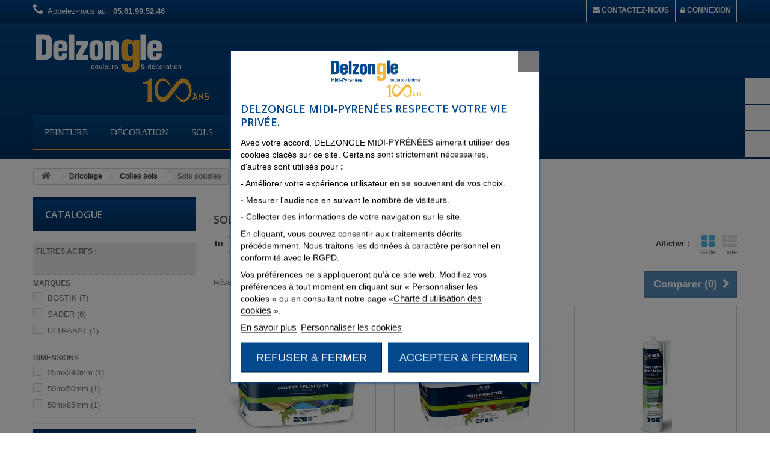

--- FILE ---
content_type: text/html; charset=utf-8
request_url: https://www.mondelzongle.ovh/revendeur/11935-sols-souples
body_size: 25076
content:
<!DOCTYPE HTML> <!--[if lt IE 7]><html class="no-js lt-ie9 lt-ie8 lt-ie7" lang="fr-fr"><![endif]--> <!--[if IE 7]><html class="no-js lt-ie9 lt-ie8 ie7" lang="fr-fr"><![endif]--> <!--[if IE 8]><html class="no-js lt-ie9 ie8" lang="fr-fr"><![endif]--> <!--[if gt IE 8]><html class="no-js ie9" lang="fr-fr"><![endif]--><html lang="fr-fr"><head><meta charset="utf-8"><title>Catégorie Sols souples : SADER Pro Adhésif , SADER Pro Tac V6 confort , SADER Pro Flex 805E confort , BOSTIK Colle plastique/... - DELZONGLE Midi-Pyrénées</title><meta name="description" content="Nous vous proposons dans la catégorie &quot;Sols souples&quot; les produits suivants : SADER Pro Adhésif , SADER Pro Tac V6 confort , SADER Pro Flex 805E confort , BOSTIK Colle plastique/PVC , BOSTIK Colle moquette/fibres , BOSTIK Colle lames PVC , SADER Pro S... - DELZONGLE Midi-Pyrénées"><meta name="keywords" content="Sols souples, SADER Pro Adhésif , SADER Pro Tac V6 confort , SADER Pro Flex 805E confort , BOSTIK Colle plastique/PVC , BOSTIK Colle moquette/fibres , BOSTIK Colle lames PVC , SADER Pro SADERTECH V8 , BOSTIK PRO Roll , BOSTIK PRO Roll 240 , BOSTIK Moqu..." ><meta name="generator" content="PrestaShop" ><meta name="robots" content="noindex,nofollow" ><meta name="viewport" content="width=device-width, minimum-scale=0.25, maximum-scale=1.6, initial-scale=1.0" ><meta name="apple-mobile-web-app-capable" content="yes" ><link rel="icon" type="image/vnd.microsoft.icon" href="/revendeur/img/favicon-1.ico?1673452713" ><link rel="shortcut icon" type="image/x-icon" href="/revendeur/img/favicon-1.ico?1673452713" >   <link rel="stylesheet" href="https://www.mondelzongle.ovh/revendeur/themes/default-bootstrap/cache/v_199_6ab0adf33f71fd038ef32989411aa667_all.css" type="text/css" media="all" >  <style type="text/css">#page .rte {color:#333;}

#left_column h4 {font-size:16px;}

.button.button-medium span {border:1px solid #003366;  background-color:#005397!important;}

header {background-image: -o-linear-gradient(bottom, #03488D 0%, #003366 96%);background-image: -moz-linear-gradient(bottom, #03488D 0%, #003366 96%);background-image: -webkit-linear-gradient(bottom, #03488D 0%, #003366 96%);background-image: -ms-linear-gradient(bottom, #03488D 0%, #003366 96%);background-image: linear-gradient(to bottom, #03488D 0%, #003366 96%);}

#pretaxe_price label {font-size:16px}

.qte {padding-left:5px;line-height:25px;}

header .nav {border-bottom:1px solid #002b56;}

#search_block_top #search_query_top {border:2px solid #002b56;}

.pb-center-column #short_description_block #short_description_content {text-align:justify;}

.product-desc {text-align:justify;}

#home-page-tabs { background:none;}

.shopping_cart a {border:2px solid #005397;}

#homepage-slider .homeslider-description p { width:80%;background-color:rgba(245, 245, 245, 0.8);  margin-left:17px;  margin-right:17px;  opacity:5.8;  padding:15px;  text-align:justify;}

#contact-link a {text-transform:uppercase;}

.header_user_info a {text-transform:uppercase;}

.editorial_block h1 {margin:5px 0; padding:0;}

p.infoCustomizable {margin-left:20px;}

.customizationUploadLine textarea  {margin-left:20px;}


/* Categorie img */
.content_scene_cat span.category-name {color:#333;}
/*.content_scene_cat .content_scene_cat_bg {background-color:#f5f5f5 !important; padding:0;}*/
.content_scene_cat .content_scene_cat_bg {background-color:#ffff!important; padding:0;}
/*.content_scene_cat {border-top:1px solid #D6D4D4;}*/
.content_scene_cat {border:none;}
#subcategories ul li .subcategory-image a { border:1px solid #e5e5e5;}
.cat_desc {margin-right:0px; text-align:justify;}
/*.cat_desc {opacity : 5.8;  background-color : rgba(245, 245, 245,0.8);  padding:25px; margin-right:0px; text-align:justify;}*/


/*footer*/
.footer-container {border-top:3px solid #002b56; background-color:#05397;}
.footer-container #footer h4 {text-transform:uppercase;}

/* Menu*/
.sf-menu {border-bottom:none;}

/* menu*/
#adtm_menu .li-niveau1 a.a-niveau1 .advtm_menu_span {font-size:14px; font-weight:normal; text-decoration:none; text-transform:uppercase;}
#adtm_menu .li-niveau1 a.a-niveau1 .advtm_menu_span {font-family:Adamina, Roboto, serif;
display:block;  font-weight:normal;  transform:translateZ(0px);  transition:all 0.3s ease;font-size:15px;  text-decoration:none;  text-transform:uppercase;}


/* Magasins */
#list_stores li { border:1px solid #005397; float:left; margin-right:7px; margin-bottom:7px; padding:12px; padding-top:15px; width:270px;}
#list_stores li:hover{background-color:#ffffff;}
#list_stores .title {background-color:#005397!important; color:#ffffff; padding:7px;}
#list_stores p {padding-left:7px;}
@media screen and (max-width: 640px) { #list_stores li {width:50%;} }


/*CMS*/
#cmsinfo_block{height:224px; min-height:224px;}
#cmsinfo_block {height:244px; min-height:244px; text-align:justify;}


/* sticker sale label*/
.sale-label {font-size:13px}
.promobat-label {background:#f7b337;  color:#FFFFFF;  display:block;  font-family:Arial, Helvetica, sans-serif;   font-stretch:normal;  font-style:normal;   font-variant:normal;  line-height:12px;  padding:9px 0 7px;  position:absolute;  right:-33px;  text-align:center;  text-shadow:rgba(0, 0, 0, 0.24) 1px 1px;   text-transform:uppercase;  top:16px;  transform:rotate(45deg);  width:130px;  z-index:1;  white-space: nowrap;font-weight:600;}
.destockage-label {font-size:11px;background:#0fa302;  color:#FFFFFF;  display:block;  font-family:Arial, Helvetica, sans-serif;  font-stretch:normal;  font-style:normal;   font-variant:normal; line-height:12px;  padding:9px 0 7px;  position:absolute;  right:-33px;  text-align:center;  text-shadow:rgba(0, 0, 0, 0.24) 1px 1px;   text-transform:uppercase;  top:16px;  transform:rotate(45deg);  width:130px;  z-index:1; white-space: nowrap;font-weight:600;}
.presaison-label {font-size:11px;background:#e18bc0;  color:#FFFFFF;  display:block;  font-family:Arial, Helvetica, sans-serif;  font-stretch:normal;  font-style:normal;   font-variant:normal; line-height:12px;  padding:9px 0 7px;  position:absolute;  right:-33px;  text-align:center;  text-shadow:rgba(0, 0, 0, 0.24) 1px 1px;   text-transform:uppercase;  top:16px;  transform:rotate(45deg);  width:130px;  z-index:1; white-space: nowrap;font-weight:600;}
.sale-box { right:-3px;}
.discount{ text-transform: uppercase;}


.box-cart-bottom input.button_disabled, input.exclusive_disabled, span.exclusive {
background-image:linear-gradient(#009AD0, #007AB7); border-color:#06B2E6; border-radius:5px; border-style:solid; border-width:1px; color:#FFFFFF; display:block !important; 
/*font-size:20px;*/ font-size:18px; font-weight:700; line-height:22px; padding:12px 36px 14px 60px; text-shadow:#015883 0 1px; transition:all 0.3s ease; }

/*reinsurrance*/
#reinsurance_block {background:none;border-top:1px solid #005397; }
#reinsurance_block li span {color:#ffffff; text-transform:capitalize; font-size:12px; font-weight:100}
#reinsurance_block .width8 {border-top : 1px solid #ffffff; } 


/*panier*/
.cart_voucher h4, .cart_voucher fieldset #discount_name, .cart_voucher .button.button-small span, .cart_voucher fieldset  {display:none;}
.history_price, .pp_order_unit_price, .pp_order_total_price {text-align:right;}
.return_quantity, .order_qte_span editable, .history_date, .history_method{text-align:center;padding:0;}


/*prix*/
#pricetlist_block .title_block {font-size:26px;}
#pricetlist_block .title_block { font-size:16px;}


/*affichage des prix*/
.price product-price .monprix {color:#333333;  font-size:49px;  font-weight:600;  line-height:32px;}
.price product-price .dmpprix  {color:#333333;  font-size:49px;  font-weight:600;  line-height:32px;}
.price product-price .dmpdecimale {font-size: 60%; margin-left:-5px;}
.price product-price .dmpdevise {position: relative;bottom: 5px;font-size: .8em;line-height: .8em;vertical-align:super;text-decoration:none;}


/*prix historique*/
p.info-title .monprix {color:#333333;  font-weight:600;  line-height:32px;}
p.info-title .dmpprix  {color:#333333;  font-weight:600;  line-height:32px;}
p.info-title .dmpdecimale {font-size: 90%; margin-left:-5px;}
p.info-title .dmpdevise {position: relative;bottom: 3px;font-size: .8em;line-height: .8em;vertical-align:super;text-decoration:none;}


/* transport shopping cart*/
.delivery_option_price  {line-height:32px;}
.delivery_option_price  .dmpdecimale {font-size:70%; margin-left:-5px;}
.delivery_option_price . dmpdevise {position: relative;bottom: 3px;font-size: .8em;line-height: .9em;vertical-align:super;text-decoration:none;}

/*
@media screen and (max-width: 640px) {.price product-price  .dmpdevise {position: relative;bottom: 5px;font-size: .4em;line-height: .8em;vertical-align:super;text-decoration:none;} }
*/

/*panier dans fiche produit*/
#our_price_display  .monprix {color:#333333;  font-size:49px;  font-weight:600;  line-height:32px;}
#our_price_display  .dmpprix  {color:#333333;  font-size:49px;  font-weight:600;  line-height:32px;}
#our_price_display   .dmpdecimale {font-size: 70%; margin-left:-10px; font-weight:600;}
#our_price_display  .dmpdevise {position: relative;bottom: 10px;font-size: .8em;line-height: .9em;vertical-align:super;text-decoration:none;}


#old_price {padding:0 0 0 5px;  margin-right:3px;}
#old_price_display   .monprix { line-height:32px;}
#old_price_display .dmpprix  {  font-size:21px; font-weight:400;  line-height:32px;}
#old_price_display   .dmpdecimale {font-size:70%; margin-left:-5px;font-weight:400;}
#old_price_display  .dmpdevise {position: relative;bottom: 5px;font-size: .8em;line-height: .9em;vertical-align:super;text-decoration:none;}

.dmppercent {position: relative; bottom: 1px; font-size: 0.6em; line-height: 0.3em; vertical-align: super; text-decoration: none;}

.specificBlock .dmpprix  {  font-size:21px; font-weight:400;  line-height:32px;}
.specificBlock   .dmpdecimale {font-size:70%; margin-left:-5px;font-weight:400;}
.specificBlock  .dmpdevise {position: relative;bottom: 5px;font-size: .8em;line-height: .9em;vertical-align:super;text-decoration:none;}

#specificPrice .dmpprix {color:#333333;  font-size:49px;  font-weight:600;  line-height:32px;}
#specificPrice .dmpdecimale  {font-size: 70%; margin-left:-10px; font-weight:600;}
#specificPrice .dmpdevise {position: relative;bottom: 10px;font-size: .8em;line-height: .9em;vertical-align:super;text-decoration:none;}


/*articles associes*/
.s_title_block .price   .dmpprix { font-size:21px;  font-weight:lighter;  line-height:18px;}
.s_title_block .price   .dmpdecimale {vertical-align: exp; font-size: 80%; margin-left:-5px;}
.s_title_block .price .dmpdevise {position: relative;bottom: 5px;font-size: .8em;line-height: .8em;vertical-align:super;text-decoration:none;}


/*panier prix*/
#cart_summary tbody td.cart_unit .price .dmpprix  {font-size:24px; line-height:32px;}
#cart_summary tbody td.cart_unit .price .dmpdecimale {vertical-align: exp; font-size:90%; margin-left:-5px;}
#cart_summary tbody td.cart_unit .price .dmpdevise {position: relative;bottom: 4px;font-size: .9em;line-height: .9em;vertical-align:super;text-decoration:none;}

#cart_summary tbody td.cart_total .dmpprix  {font-size:24px;line-height:32px;}
#cart_summary tbody td.cart_total .dmpdecimale {vertical-align: exp; font-size:90%; margin-left:-5px;}
#cart_summary tbody td.cart_total .dmpdevise {position: relative;bottom: 4px;font-size: .9em;line-height: .9em;vertical-align:super;text-decoration:none;}

#cart_summary tfoot td#total_price_container .dmpprix  {font-size:24px; line-height:32px; font-weight:bold;}
#cart_summary tfoot td#total_price_container.dmpdecimale {vertical-align: exp; font-size:90%; margin-left:-5px;}
#cart_summary tfoot td#total_price_container.dmpdevise {position: relative;bottom: 4px;font-size: .7em;line-height: .9em;vertical-align:super;text-decoration:none;}

#cart_summary tfoot td.price .dmpprix  {font-size:24px; line-height:32px;}
#cart_summary tfoot td.price .dmpdecimale {vertical-align: exp; font-size:90%; margin-left:-5px;}
#cart_summary tfoot td.price .dmpdevise {position: relative;bottom: 4px;font-size: .9em;line-height: .9em;vertical-align:super;text-decoration:none;}



#cart_summary tbody td.cart_unit .old-price {line-height:32px;}


.dp_cart {line-height:32px;}
.dp_cart .dmpdecimale {vertical-align: exp; font-size:70%; margin-left:-5px;}
.dp_cart .dmpdevise {position: relative;bottom: 3px;font-size: .8em;line-height: .9em;vertical-align:super;text-decoration:none;}

.box-info-product .exclusive {margin-bottom:15px;}
/*.product_attributes, .box-cart-bottom { padding:10px 10px 0 5px;}*/
.product_attributes, .box-cart-bottom { padding:10px 0px 0 5px;}
.buttons_bottom_block { clear:both;  padding:0;}
a.color_pick {  border:none;  cursor:pointer;  display:block;  height:20px;  width:20px;}

/*more info*/
#usefull_link_block2 {width:95%;
background-image:linear-gradient(#03488D 0%, #003366 96%);
border-color:#03488d;  
/*background-color:#06B2E6;*/
/*border-color:#06B2E6;  */
border-radius:5px;  border-style:solid;  border-width:1px;  color:#FFFFFF;  display:block !important;  font-size:20px;
  font-weight:700;  line-height:22px;  padding:12px 36px 14px 5px;  text-shadow:#015883 0 1px;  transition:all 0.3s ease;
margin-bottom:15px
}


.panier {padding:15px 1px 1px 5px;}






/*bloc cart crosselling*/
#blockcart_list .dmpprix  {line-height:32px;}
#blockcart_list .dmpdecimale {vertical-align: exp; font-size:70%; margin-left:-5px;}
#blockcart_list .dmpdevise {position: relative;bottom: 3px;font-size: .8em;line-height: .9em;vertical-align:super;text-decoration:none;}

#layer_cart_product_price  .dmpprix  {line-height:32px;}
#layer_cart_product_price .dmpdecimale {vertical-align: exp; font-size:70%; margin-left:-5px;}
#layer_cart_product_price  .dmpdevise {position: relative;bottom: 3px;font-size: .8em;line-height: .9em;vertical-align:super;text-decoration:none;}

.shopping_cart .dmpprix  {line-height:32px;}
.shopping_cart .dmpdecimale {vertical-align: exp; font-size:70%; margin-left:-5px;}
.shopping_cart  .dmpdevise {position: relative;bottom: 3px;font-size: .8em;line-height: .9em;vertical-align:super;text-decoration:none;}

/*quantitatif fiche produit*/
#reduction_amount_display .monprix {color:#fff;  font-size:16px;  font-weight:600;  line-height:32px;}
#reduction_amount_display  .dmpprix  {color:#fff;  font-size:16px;  font-weight:600;  line-height:32px; display:inline;}
#reduction_amount_display .dmpdecimale {vertical-align: exp; font-size: 80%; margin-left:-5px;display:inline; font-weight:600;}
#reduction_amount_display .dmpdevise {position: relative;bottom: 7px;font-size: .8em;line-height: .9em;vertical-align:super;text-decoration:none;display:inline;}
#reduction_amount_display {background:red; font-size:12px; padding:5px;}
#reduction_amount {background:red; border:1px solid green}
#quantityDiscount .dmpprix  {font-size:14px;}
#quantityDiscount .dmpdecimale {vertical-align: exp; font-size: 80%; margin-left:-5px;}
#quantityDiscount .dmpdevise {position: relative;bottom: 3px;font-size: .8em;line-height: .9em;vertical-align:super;text-decoration:none;}

/*dynamic price*/
.contentPrice .productPriceUp .dmpprix  {color:#000000; font-size:20px; font-weight:600;  line-height:32px;}
.contentPrice .productPriceUp .dmpdecimale {color:#000000;vertical-align: exp; font-size:70%; margin-left:-5px;font-weight:600;}
.contentPrice .productPriceUp .dmpdevise {color:#000000;position: relative;bottom: 3px;font-size: .6em;line-height: .9em;vertical-align:super;text-decoration:none;}

/*prix ttc*/
.prix_ttc .dmpprix  {color:#000000; font-size:14px;line-height:32px;}
.prix_ttc .dmpdecimale {color:#000000;vertical-align: exp; font-size:70%; margin-left:-5px}
.prix_ttc .dmpdevise {color:#000000;position: relative;bottom: 3px;font-size: .6em;line-height: .9em;vertical-align:super;text-decoration:none;}

/*prix m2*/
.prix_m2 .dmpprix  {color:#000000; font-size:14px;line-height:32px;}
.prix_m2 .dmpdecimale {color:#000000;vertical-align: exp; font-size:70%; margin-left:-5px}
.prix_m2 .dmpdevise {color:#000000;position: relative;bottom: 3px;font-size: .6em;line-height: .9em;vertical-align:super;text-decoration:none;}

/*prix au litre*/
#product_prix_litre .dmpprix  {font-size:16px;line-height:32px; color:#000000;font-weight:500;}
#product_prix_litre .dmpdecimale {vertical-align: exp; font-size:70%; margin-left:-5px; color:#000000;font-weight:500;}
#product_prix_litre .dmpdevise {position: relative;bottom: 3px;font-size: .8em;line-height: .9em;vertical-align:super;text-decoration:none; color:#000000;font-weight:500;}

/*validation cde*/
#amount .dmpprix  {font-size:24px;line-height:32px;}
#amount .dmpdecimale {vertical-align: exp; font-size:70%; margin-left:-5px;}
#amount .dmpdevise {position: relative;bottom: 6px;font-size: .9em;line-height: .9em;vertical-align:super;text-decoration:none;}

/*historique de cde*/
#order-list .dmpprix  {font-size:16px;line-height:32px;}
#order-list .dmpdecimale {vertical-align: exp; font-size:80%; margin-left:-5px;}
#order-list .dmpdevise {position: relative;bottom: 3px;font-size: .8em;line-height: .9em;vertical-align:super;text-decoration:none;}

/*detail historique cde*/
#order-detail-content .dmpprix  {font-size:16px;line-height:32px;}
#order-detail-content .dmpdecimale {vertical-align: exp; font-size:80%; margin-left:-5px;}
#order-detail-content .dmpdevise {position: relative;bottom: 3px;font-size: .8em;line-height: .9em;vertical-align:super;text-decoration:none;}

/*percent fiche produit*/
#reduction_percent span, #reduction_amount span {display:inline;  font-weight:600;}


/* prix product list*/
.price.product-price { text-transform: lowercase; padding-top:7px;}
#product_prix_litre label { text-transform: lowercase;}
.price.product-price2 {color:#333333;  font-family:"Open Sans", sans-serif;  font-size:14px;  font-stretch:normal;  font-style:normal;  font-variant:normal;  font-weight:600;  line-height:26px;}


/*poser une question*/
.moreinfos_link a {color:#ffffff;}

#contact-link a ,.header_user_info a {text-transform:uppercase; font-size:12px;}

.apartirde {color:#ffffff;}
.apartirde2 {display:block;}

/*
.blockmanufactureri li a {
  background:white;
  color:#333333;
  display:block;
  float:left;
  padding:7px 11px 5px 22px;
}
*/
/*
.blockmanufactureri li {
  border-bottom: none;
  text-align:center;
}
*/

/*editeur de page accueil*/
.editorial_block h1 {font-size:20px}

/*entete fixe*/
/*.omg_img_scrolled {background:#003366;}*/
/* .omg_img_scrolled  { background:#003366;  border-width:0;  margin:0;  padding:0;}*/


/*tableau des attributs*/
#product_combinations_tpl thead td {text-transform: uppercase; border:1px solid #e5e5e5; background:#e5e5e5}
#product_combinations_tpl tbody td {border:1px solid #e5e5e5; text-align:center}
#product_combinations_tpl .dmpprix  {font-size:20px;line-height:32px;}
#product_combinations_tpl .dmpdecimale {vertical-align: exp; font-size:80%; margin-left:-5px;}
#product_combinations_tpl .dmpdevise {position: relative;bottom: 3px;font-size: .8em;line-height: .9em;vertical-align:super;text-decoration:none;}

/*transport historique*/
.price .dmpprix {font-weight:lighter;  line-height:18px; text-align:right;}
.price .dmpdecimale {vertical-align: exp; font-size: 80%; margin-left:-5px;}
.price .dmpdevise {position: relative;bottom: 5px;font-size: .8em;line-height: .8em;vertical-align:super;text-decoration:none;}


/*mapage*/
#mapage .breadcrumb a:after { display: inline-block; content: "."; position: absolute;  right: -10px;      top: 3px;      width: 18px;      height: 18px;      background: none;      border-right: none;      border-top: none;      border-radius: 2px;      text-indent: -5000px;      z-index: -1;      -webkit-transform: rotate(45deg);       -ms-transform: rotate(45deg);       transform: rotate(45deg); }
#mapage #page {background:#eee; height:100vh;}
#mapage .columns-container {background-image:url(img/cms/bg2.png);background-repeat: no-repeat; height: 100%;}



/* nos partenaires */
/*.rte h4 {background-image:linear-gradient(#EEEEEE 0%, #E5E5E5 96%);  border-top:5px solid #E1E1E1;  font-family:"Open Sans", sans-serif;  font-size:16px;  font-stretch:normal;  font-style:normal;  font-variant:normal;  font-weight:600;  line-height:20px;  margin-bottom:20px;  padding:14px 5px 17px 20px;  text-transform:uppercase;}
*/

/*bloc mot cle*/
.tags_block .block_content a:hover {background-color:#F0F0EF;}
/*.tags_block .block_content a {text-transform:uppercase;}*/
.tags_block .block_content a {border:none; display:inline-block;  float:left; font-size:12px;   font-weight:100;   line-height:16px;   margin:0 3px 3px 0;   padding:4px 9px 5px;}
.tags_block .block_content a {background-color:#f8f8f8;-webkit-border-radius: 5px;-moz-border-radius: 5px;border-radius: 5px;}
.tags_block .block_content a { text-transform:capitalize;}



/*titre filtre en MAJ */
#layered_block_left .layered_subtitle { text-transform:uppercase;}



/* ************************************************************************************************
		PAGE MANUFACTURER
************************************************************************************************ */
#manufacturer .nbrmanufacturer {
	margin: 15px 0 10px;
	padding: 8px 7px;
	font-size:12px;
	color: #000;
	background: none repeat scroll 0 0 #f0f0f0
}

#manufacturer #product_list {margin-top:15px}

ul#manufacturers_list {list-style-type:none}
ul#manufacturers_list li {
	float: left;
	width: 24%;	
	margin: 0.5%;
	border-bottom: 1px solid #eee;
}

ul#manufacturers_list li h4 {padding-bottom: 10px;font-weight:normal; color: #ccc}
ul#manufacturers_list li:hover {
	border-bottom: 1px solid #990000
}
ul#manufacturers_list li a {color: #383838}
ul#manufacturers_list li:hover a {color:#990000}

ul#manufacturers_list li.alphabetical {
	width: 100%;
	clear:both;
	margin: 14px 0;
	border-bottom: 2px solid #383838;
}
ul#manufacturers_list li a:hover {text-decoration: none;}

ul#manufacturers_list li a.lnk_img {
	display: block;
	float: left;
}
ul#manufacturers_list li img {
	display: block;
	float: left;
	margin-right: 14px;
	border: 1px solid #ccc;
	vertical-align: bottom
}
ul#manufacturers_list li h3 {
	padding: 0 0 10px;
	font-size: 23px;
	color: #000
}
ul#manufacturers_list li .description {
	overflow: hidden;
	padding: 0;
	font-size:12px;
	color:#666
}
ul#manufacturers_list li .right_side {float:right;}

.description_box {
	border: 1px solid #CCCCCC;
	border-radius: 3px 3px 3px 3px;
	box-shadow: 0 1px 1px #E2E2E2;
	padding: 5px;
	margin-bottom: 20px;
	font-size: 12px;
	line-height: 18px;
}
.description_box p {
	margin: 0;
	padding: 0 10px 5px;
}
.description_box .hide_desc {
	display: none;
}
.description_box .lnk_more {
	background: url("../img/arrow_right_1.png") no-repeat scroll 100% 4px transparent;
	color: #0088CC;
	padding: 0 10px;
}
.description_box ul {
	padding-left: 30px;
	padding-bottom: 10px;
}

/*Panier ajax*/
#layer_cart_product_attributes, #layer_cart_product_quantity, #layer_cart_product_price {font-size:14px;}
.ajax_block_products_total, .ajax_cart_shipping_cost, .ajax_block_cart_total {font-size:14px;}
#blockcart_caroucel .price {font-size:14px;}

/*tableau declinaisons*/
/*td.tablecombz-price, .dmpprix{font-size:16px;}*/
div.tb_endline {border-color:#e5e5e5;}

/*moncompte*/
.titremoncompte {text-transform:uppercase;background-image:linear-gradient(#03488D 0%, #003366 96%);   color:#FFFFFF;   font-size:15px;   font-weight:400;   padding:13px 15px;}


/*count down*/
.psproductcountdown h4 {background: red; color:white; padding-top:5px;padding-bottom:5px; border:1px solid #d02a2c}

/*remise de fidelite*/
.cart_discount_name {color:red}

/*panier taille de l'input quantite*/
#quantity_wanted_p input {width: 58px;}


/*features*/
/*
.table-data-sheet tr td:first-child {text-transform: capitalize;}
*/



/*labels new*/
.new-label {background: #03488d;}
.new-label:after {background: #03488d;border-color: #03488d transparent transparent transparent;}
.new-label:before {border-color: #03488d transparent transparent transparent;}


/*Exclusivite*/
.pb-center-column p.online_only {color: #f13340;   text-transform: uppercase;}


.price-percent-reduction {font: 600 16px/20px "Open Sans",sans-serif;}

.aplus {width:88px}

.price .dmpprix { font-weight: 600;}

/*QBUPEC*/
.qbupec v{width:42%}</style><!--[if lt IE 8]> 
<script type="text/javascript" src="https://www.mondelzongle.ovh/revendeur/modules/pm_advancedtopmenu/js/pm_advancedtopmenuiefix.js"></script> <![endif]-->  <link rel="stylesheet" href="//fonts.googleapis.com/css?family=Open+Sans:300,600&amp;subset=latin,latin-ext" type="text/css" media="all" > <!--[if IE 8]> 
<script src="https://oss.maxcdn.com/libs/html5shiv/3.7.0/html5shiv.js"></script> 
<script src="https://oss.maxcdn.com/libs/respond.js/1.3.0/respond.min.js"></script> <![endif]--></head><body id="category" class="category category-11935 category-sols-souples show-left-column hide-right-column lang_fr"><div id="page"><div class="header-container"> <header id="header"><div class="nav"><div class="container"><div class="row"> <nav><div class="header_user_info"> <a class="login" href="https://www.mondelzongle.ovh/revendeur/mon-compte" rel="nofollow" title="Identifiez-vous"><i class="icon-lock"></i> Connexion </a></div><div id="contact-link" > <a href="https://www.mondelzongle.ovh/revendeur/nous-contacter" title="Contactez-nous"><i class="icon-envelope"/></i> Contactez-nous</a></div><span class="shop-phone"> <i class="icon-phone"></i>Appelez-nous au : <strong>05.61.99.52.46</strong> </span></nav></div></div></div><div><div class="container"><div class="row"><div id="header_logo"> <a href="https://www.mondelzongle.ovh/revendeur/" title="DELZONGLE Midi-Pyrénées"> <img class="logo img-responsive" src="https://www.mondelzongle.ovh/revendeur/img/revendeur-logo-16734527121.jpg" alt="DELZONGLE Midi-Pyrénées" width="295" height="118"/> </a></div><div id="search_block_top" class="col-sm-4 clearfix"><form id="searchbox" method="get" action="//www.mondelzongle.ovh/revendeur/recherche" > <input type="hidden" name="controller" value="search" /> <input type="hidden" name="orderby" value="position" /> <input type="hidden" name="orderway" value="desc" /> <input class="search_query form-control" type="text" id="search_query_top" name="search_query" placeholder="Rechercher" value="" /> <button type="submit" name="submit_search" class="btn btn-default button-search"> <span>Rechercher</span> </button></form></div></div><div class="clear"></div><div id="_desktop_top_menu" class="adtm_menu_container "><div id="adtm_menu" data-open-method="1" data-sticky="1"><div id="adtm_menu_inner" class="clearfix advtm_open_on_hover"><ul id="menu"><li class="li-niveau1 advtm_menu_toggle"> <a class="a-niveau1 adtm_toggle_menu_button"><span class="advtm_menu_span adtm_toggle_menu_button_text">Menu</span></a></li><li class="li-niveau1 advtm_menu_17 sub"> <a href="https://www.mondelzongle.ovh/revendeur/25-peinture" title="Peinture" class=" a-niveau1" data-type="category" data-id="25"><span class="advtm_menu_span advtm_menu_span_17">Peinture</span><!--[if gte IE 7]><!--></a> <!--<![endif]--><!--[if lte IE 6]><table><tr><td><![endif]--><div class="adtm_sub"><table class="columnWrapTable"><tr><td class="adtm_column_wrap_td advtm_column_wrap_td_79"><div class="adtm_column_wrap advtm_column_wrap_79"><div class="adtm_column_wrap_sizer">&nbsp;</div><div class="adtm_column adtm_column_235"> <span class="column_wrap_title"> <a href="https://www.mondelzongle.ovh/revendeur/1215-maconneries-exterieures" title="Ma&ccedil;onneries ext&eacute;rieures" class="" data-type="category" data-id="1215">Ma&ccedil;onneries ext&eacute;rieures</a> </span><ul class="adtm_elements adtm_elements_235"><li class=""> <a href="https://www.mondelzongle.ovh/revendeur/11690-traitements" title="Traitements" class="" data-type="category" data-id="11690">Traitements</a></li><li class=""> <a href="https://www.mondelzongle.ovh/revendeur/11685-impressions" title="Impressions" class="" data-type="category" data-id="11685">Impressions</a></li><li class=""> <a href="https://www.mondelzongle.ovh/revendeur/11670-films-minces" title="Films minces" class="" data-type="category" data-id="11670">Films minces</a></li><li class=""> <a href="https://www.mondelzongle.ovh/revendeur/11675-revetements-semi-epais" title="Rev&ecirc;tements semi-&eacute;pais" class="" data-type="category" data-id="11675">Rev&ecirc;tements semi-&eacute;pais</a></li><li class=""> <a href="https://www.mondelzongle.ovh/revendeur/12920-revetements-epais" title="Rev&ecirc;tements &eacute;pais" class="" data-type="category" data-id="12920">Rev&ecirc;tements &eacute;pais</a></li><li class=""> <a href="https://www.mondelzongle.ovh/revendeur/11665-systemes-d-impermeabilite" title="Syst&egrave;mes d'imperm&eacute;abilit&eacute;" class="" data-type="category" data-id="11665">Syst&egrave;mes d'imperm&eacute;abilit&eacute;</a></li><li class=""> <a href="https://www.mondelzongle.ovh/revendeur/11680-terrasses-et-toitures" title="Terrasses et toitures" class="" data-type="category" data-id="11680">Terrasses et toitures</a></li></ul></div></div></td><td class="adtm_column_wrap_td advtm_column_wrap_td_80"><div class="adtm_column_wrap advtm_column_wrap_80"><div class="adtm_column_wrap_sizer">&nbsp;</div><div class="adtm_column adtm_column_96"> <span class="column_wrap_title"> <a href="https://www.mondelzongle.ovh/revendeur/1220-maconneries-interieures" title="Ma&ccedil;onneries int&eacute;rieures" class="" data-type="category" data-id="1220">Ma&ccedil;onneries int&eacute;rieures</a> </span><ul class="adtm_elements adtm_elements_96"><li class=""> <a href="https://www.mondelzongle.ovh/revendeur/11720-traitements" title="Traitements" class="" data-type="category" data-id="11720">Traitements</a></li><li class=""> <a href="https://www.mondelzongle.ovh/revendeur/11700-impressions" title="Impressions" class="" data-type="category" data-id="11700">Impressions</a></li><li class=""> <a href="https://www.mondelzongle.ovh/revendeur/11710-finitions-mates" title="Finitions mates" class="" data-type="category" data-id="11710">Finitions mates</a></li><li class=""> <a href="https://www.mondelzongle.ovh/revendeur/11725-finitions-velours" title="Finitions velours" class="" data-type="category" data-id="11725">Finitions velours</a></li><li class=""> <a href="https://www.mondelzongle.ovh/revendeur/11715-finitions-satinees" title="Finitions satin&eacute;es" class="" data-type="category" data-id="11715">Finitions satin&eacute;es</a></li><li class=""> <a href="https://www.mondelzongle.ovh/revendeur/11695-finitions-brillantes" title="Finitions brillantes" class="" data-type="category" data-id="11695">Finitions brillantes</a></li><li class=""> <a href="https://www.mondelzongle.ovh/revendeur/11705-mats-a-plafonds" title="Mats &agrave; plafonds" class="" data-type="category" data-id="11705">Mats &agrave; plafonds</a></li></ul></div></div></td><td class="adtm_column_wrap_td advtm_column_wrap_td_81"><div class="adtm_column_wrap advtm_column_wrap_81"><div class="adtm_column_wrap_sizer">&nbsp;</div><div class="adtm_column adtm_column_98"> <span class="column_wrap_title"> <a href="https://www.mondelzongle.ovh/revendeur/1225-laques" title="Laques" class="" data-type="category" data-id="1225">Laques</a> </span><ul class="adtm_elements adtm_elements_98"><li class=""> <a href="https://www.mondelzongle.ovh/revendeur/11740-finitions-mates" title="Finitions mates" class="" data-type="category" data-id="11740">Finitions mates</a></li><li class=""> <a href="https://www.mondelzongle.ovh/revendeur/11745-finitions-satinees" title="Finitions satin&eacute;es" class="" data-type="category" data-id="11745">Finitions satin&eacute;es</a></li><li class=""> <a href="https://www.mondelzongle.ovh/revendeur/11730-finitions-brillantes" title="Finitions brillantes" class="" data-type="category" data-id="11730">Finitions brillantes</a></li></ul></div></div></td><td class="adtm_column_wrap_td advtm_column_wrap_td_82"><div class="adtm_column_wrap advtm_column_wrap_82"><div class="adtm_column_wrap_sizer">&nbsp;</div><div class="adtm_column adtm_column_97"> <span class="column_wrap_title"> <a href="https://www.mondelzongle.ovh/revendeur/1210-decoration" title="D&eacute;coration" class="" data-type="category" data-id="1210">D&eacute;coration</a> </span><ul class="adtm_elements adtm_elements_97"><li class=""> <a href="https://www.mondelzongle.ovh/revendeur/11655-protections" title="Protections" class="" data-type="category" data-id="11655">Protections</a></li><li class=""> <a href="https://www.mondelzongle.ovh/revendeur/11645-impressions" title="Impressions" class="" data-type="category" data-id="11645">Impressions</a></li><li class=""> <a href="https://www.mondelzongle.ovh/revendeur/11630-peintures-a-effets" title="Peintures &agrave; effets" class="" data-type="category" data-id="11630">Peintures &agrave; effets</a></li><li class=""> <a href="https://www.mondelzongle.ovh/revendeur/11635-enduits-decoratifs" title="Enduits d&eacute;coratifs" class="" data-type="category" data-id="11635">Enduits d&eacute;coratifs</a></li></ul></div><div class="adtm_column adtm_column_99"> <span class="column_wrap_title"> <a href="https://www.mondelzongle.ovh/revendeur/1200-bois" title="Bois" class="" data-type="category" data-id="1200">Bois</a> </span><ul class="adtm_elements adtm_elements_99"><li class=""> <a href="https://www.mondelzongle.ovh/revendeur/11610-traitements" title="Traitements" class="" data-type="category" data-id="11610">Traitements</a></li><li class=""> <a href="https://www.mondelzongle.ovh/revendeur/11600-impregnation-des-bois" title="Impr&eacute;gnation des bois" class="" data-type="category" data-id="11600">Impr&eacute;gnation des bois</a></li><li class=""> <a href="https://www.mondelzongle.ovh/revendeur/11595-finition-des-bois" title="Finition des bois" class="" data-type="category" data-id="11595">Finition des bois</a></li></ul></div></div></td><td class="adtm_column_wrap_td advtm_column_wrap_td_84"><div class="adtm_column_wrap advtm_column_wrap_84"><div class="adtm_column_wrap_sizer">&nbsp;</div><div class="adtm_column adtm_column_239"> <span class="column_wrap_title"> <a href="https://www.mondelzongle.ovh/revendeur/1230-metaux" title="M&eacute;taux" class="" data-type="category" data-id="1230">M&eacute;taux</a> </span><ul class="adtm_elements adtm_elements_239"><li class=""> <a href="https://www.mondelzongle.ovh/revendeur/12925-traitements" title="Traitements" class="" data-type="category" data-id="12925">Traitements</a></li><li class=""> <a href="https://www.mondelzongle.ovh/revendeur/11755-primaires-anti-corrosion" title="Primaires anti-corrosion" class="" data-type="category" data-id="11755">Primaires anti-corrosion</a></li><li class=""> <a href="https://www.mondelzongle.ovh/revendeur/11760-finitions-anti-rouille" title="Finitions anti-rouille" class="" data-type="category" data-id="11760">Finitions anti-rouille</a></li></ul></div><div class="adtm_column adtm_column_101"> <span class="column_wrap_title"> <a href="https://www.mondelzongle.ovh/revendeur/1240-sols" title="Sols" class="" data-type="category" data-id="1240">Sols</a> </span><ul class="adtm_elements adtm_elements_101"><li class=""> <a href="https://www.mondelzongle.ovh/revendeur/11825-traitements" title="Traitements" class="" data-type="category" data-id="11825">Traitements</a></li><li class=""> <a href="https://www.mondelzongle.ovh/revendeur/11820-preparation-des-parquets" title="Pr&eacute;paration des parquets" class="" data-type="category" data-id="11820">Pr&eacute;paration des parquets</a></li><li class=""> <a href="https://www.mondelzongle.ovh/revendeur/11815-impressions" title="Impressions" class="" data-type="category" data-id="11815">Impressions</a></li><li class=""> <a href="https://www.mondelzongle.ovh/revendeur/11810-finition-des-parquets" title="Finition des parquets" class="" data-type="category" data-id="11810">Finition des parquets</a></li><li class=""> <a href="https://www.mondelzongle.ovh/revendeur/11805-finition-des-peintures" title="Finition des peintures" class="" data-type="category" data-id="11805">Finition des peintures</a></li></ul></div></div></td><td class="adtm_column_wrap_td advtm_column_wrap_td_86"><div class="adtm_column_wrap advtm_column_wrap_86"><div class="adtm_column_wrap_sizer">&nbsp;</div><div class="adtm_column adtm_column_102"> <span class="column_wrap_title"> <a href="https://www.mondelzongle.ovh/revendeur/1235-peintures-techniques" title="Peintures techniques" class="" data-type="category" data-id="1235">Peintures techniques</a> </span><ul class="adtm_elements adtm_elements_102"><li class=""> <a href="https://www.mondelzongle.ovh/revendeur/11765-impressions" title="Impressions" class="" data-type="category" data-id="11765">Impressions</a></li><li class=""> <a href="https://www.mondelzongle.ovh/revendeur/11770-gamme-auto" title="Gamme Auto" class="" data-type="category" data-id="11770">Gamme Auto</a></li><li class=""> <a href="https://www.mondelzongle.ovh/revendeur/11785-peintures-de-marquage" title="Peintures de marquage" class="" data-type="category" data-id="11785">Peintures de marquage</a></li><li class=""> <a href="https://www.mondelzongle.ovh/revendeur/11775-etancheite-et-cuvelage" title="Etanch&eacute;it&eacute; et cuvelage" class="" data-type="category" data-id="11775">Etanch&eacute;it&eacute; et cuvelage</a></li><li class=""> <a href="https://www.mondelzongle.ovh/revendeur/11790-piscines-et-terrains-de-sport" title="Piscines et terrains de sport" class="" data-type="category" data-id="11790">Piscines et terrains de sport</a></li><li class=""> <a href="https://www.mondelzongle.ovh/revendeur/11795-usages-specifiques" title="Usages sp&eacute;cifiques" class="" data-type="category" data-id="11795">Usages sp&eacute;cifiques</a></li><li class=""> <a href="https://www.mondelzongle.ovh/revendeur/12655-colorants" title="Colorants" class="" data-type="category" data-id="12655">Colorants</a></li></ul></div></div></td></tr></table></div> <!--[if lte IE 6]></td></tr></table></a><![endif]--></li><li class="li-niveau1 advtm_menu_18 sub"> <a href="https://www.mondelzongle.ovh/revendeur/10-tissus-et-decoration" title="D&eacute;coration" class=" a-niveau1" data-type="category" data-id="10"><span class="advtm_menu_span advtm_menu_span_18">D&eacute;coration</span><!--[if gte IE 7]><!--></a> <!--<![endif]--><!--[if lte IE 6]><table><tr><td><![endif]--><div class="adtm_sub"><table class="columnWrapTable"><tr><td class="adtm_column_wrap_td advtm_column_wrap_td_87"><div class="adtm_column_wrap advtm_column_wrap_87"><div class="adtm_column_wrap_sizer">&nbsp;</div><div class="adtm_column adtm_column_230"> <span class="column_wrap_title"> <a href="https://www.mondelzongle.ovh/revendeur/1460-nappes-et-toiles-cirees" title="Nappes et toiles cir&eacute;es" class="" data-type="category" data-id="1460">Nappes et toiles cir&eacute;es</a> </span><ul class="adtm_elements adtm_elements_230"><li class=""> <a href="https://www.mondelzongle.ovh/revendeur/12895-les-predecoupees" title="Les Pr&eacute;d&eacute;coup&eacute;es" class="" data-type="category" data-id="12895">Les Pr&eacute;d&eacute;coup&eacute;es</a></li><li class=""> <a href="https://www.mondelzongle.ovh/revendeur/12900-les-rouleaux" title="Les Rouleaux" class="" data-type="category" data-id="12900">Les Rouleaux</a></li></ul></div></div></td><td class="adtm_column_wrap_td advtm_column_wrap_td_89"><div class="adtm_column_wrap advtm_column_wrap_89"><div class="adtm_column_wrap_sizer">&nbsp;</div><div class="adtm_column adtm_column_236"> <span class="column_wrap_title"> <a href="https://www.mondelzongle.ovh/revendeur/1480-sets-de-table" title="Sets de table" class="" data-type="category" data-id="1480">Sets de table</a> </span></div><div class="adtm_column adtm_column_104"> <span class="column_wrap_title"> <a href="https://www.mondelzongle.ovh/revendeur/1070-coussins-et-plaids" title="Coussins et plaids" class="" data-type="category" data-id="1070">Coussins et plaids</a> </span></div><div class="adtm_column adtm_column_233"> <span class="column_wrap_title"> <a href="https://www.mondelzongle.ovh/revendeur/1465-stickers-et-adhesifs" title="Stickers et adh&eacute;sifs" class="" data-type="category" data-id="1465">Stickers et adh&eacute;sifs</a> </span></div><div class="adtm_column adtm_column_234"> <span class="column_wrap_title"> <a href="https://www.mondelzongle.ovh/revendeur/1485-vitrostatiques" title="Vitrostatiques" class="" data-type="category" data-id="1485">Vitrostatiques</a> </span></div></div></td><td class="adtm_column_wrap_td advtm_column_wrap_td_88"><div class="adtm_column_wrap advtm_column_wrap_88"><div class="adtm_column_wrap_sizer">&nbsp;</div><div class="adtm_column adtm_column_237"> <span class="column_wrap_title"> <a href="https://www.mondelzongle.ovh/revendeur/1490-rideaux-et-stores" title="Rideaux et stores" class="" data-type="category" data-id="1490">Rideaux et stores</a> </span></div><div class="adtm_column adtm_column_225"> <span class="column_wrap_title"> <a href="https://www.mondelzongle.ovh/revendeur/1470-tringles" title="Tringles" class="" data-type="category" data-id="1470">Tringles</a> </span></div><div class="adtm_column adtm_column_109"> <span class="column_wrap_title"> <a href="https://www.mondelzongle.ovh/revendeur/1060-objets-deco" title="Objets d&eacute;co" class="" data-type="category" data-id="1060">Objets d&eacute;co</a> </span></div></div></td></tr></table></div> <!--[if lte IE 6]></td></tr></table></a><![endif]--></li><li class="li-niveau1 advtm_menu_14 sub"> <a href="https://www.mondelzongle.ovh/revendeur/20-revetements-de-sol" title="Sols" class=" a-niveau1" data-type="category" data-id="20"><span class="advtm_menu_span advtm_menu_span_14">Sols</span><!--[if gte IE 7]><!--></a> <!--<![endif]--><!--[if lte IE 6]><table><tr><td><![endif]--><div class="adtm_sub"><table class="columnWrapTable"><tr><td class="adtm_column_wrap_td advtm_column_wrap_td_60"><div class="adtm_column_wrap advtm_column_wrap_60"><div class="adtm_column_wrap_sizer">&nbsp;</div><div class="adtm_column adtm_column_68"> <span class="column_wrap_title"> <a href="https://www.mondelzongle.ovh/revendeur/1165-parquets" title="Parquets" class="" data-type="category" data-id="1165">Parquets</a> </span><ul class="adtm_elements adtm_elements_68"><li class=""> <a href="https://www.mondelzongle.ovh/revendeur/11480-contre-colles" title="Contre-coll&eacute;s" class="" data-type="category" data-id="11480">Contre-coll&eacute;s</a></li><li class=""> <a href="https://www.mondelzongle.ovh/revendeur/11485-massifs" title="Massifs" class="" data-type="category" data-id="11485">Massifs</a></li></ul></div><div class="adtm_column adtm_column_69"> <span class="column_wrap_title"> <a href="https://www.mondelzongle.ovh/revendeur/1185-stratifies" title="Stratifi&eacute;s" class="" data-type="category" data-id="1185">Stratifi&eacute;s</a> </span></div></div></td><td class="adtm_column_wrap_td advtm_column_wrap_td_62"><div class="adtm_column_wrap advtm_column_wrap_62"><div class="adtm_column_wrap_sizer">&nbsp;</div><div class="adtm_column adtm_column_70"> <span class="column_wrap_title"> <a href="https://www.mondelzongle.ovh/revendeur/1170-sols-pvc" title="Sols PVC" class="" data-type="category" data-id="1170">Sols PVC</a> </span><ul class="adtm_elements adtm_elements_70"><li class=""> <a href="https://www.mondelzongle.ovh/revendeur/12705-pvc-modulaires-lvt" title="PVC Modulaires - LVT" class="" data-type="category" data-id="12705">PVC Modulaires - LVT</a></li><li class=""> <a href="https://www.mondelzongle.ovh/revendeur/12710-pvc-residentiels" title="PVC R&eacute;sidentiels" class="" data-type="category" data-id="12710">PVC R&eacute;sidentiels</a></li></ul></div><div class="adtm_column adtm_column_71"> <span class="column_wrap_title"> <a href="https://www.mondelzongle.ovh/revendeur/1160-sols-textiles" title="Sols textiles" class="" data-type="category" data-id="1160">Sols textiles</a> </span></div></div></td><td class="adtm_column_wrap_td advtm_column_wrap_td_63"><div class="adtm_column_wrap advtm_column_wrap_63"><div class="adtm_column_wrap_sizer">&nbsp;</div><div class="adtm_column adtm_column_72"> <span class="column_wrap_title"> <a href="https://www.mondelzongle.ovh/revendeur/1155-gazons-synthetiques" title="Gazons synth&eacute;tiques" class="" data-type="category" data-id="1155">Gazons synth&eacute;tiques</a> </span></div><div class="adtm_column adtm_column_75"> <span class="column_wrap_title"> <a href="https://www.mondelzongle.ovh/revendeur/1180-sous-couches" title="Sous-couches" class="" data-type="category" data-id="1180">Sous-couches</a> </span></div></div></td><td class="adtm_column_wrap_td advtm_column_wrap_td_64"><div class="adtm_column_wrap advtm_column_wrap_64"><div class="adtm_column_wrap_sizer">&nbsp;</div><div class="adtm_column adtm_column_227"> <span class="column_wrap_title"> <a href="https://www.mondelzongle.ovh/revendeur/1190-tapis" title="Tapis" class="" data-type="category" data-id="1190">Tapis</a> </span><ul class="adtm_elements adtm_elements_227"><li class=""> <a href="https://www.mondelzongle.ovh/revendeur/12875-tapis-anti-poussieres" title="Tapis anti-poussi&egrave;res" class="" data-type="category" data-id="12875">Tapis anti-poussi&egrave;res</a></li><li class=""> <a href="https://www.mondelzongle.ovh/revendeur/12880-tapis-en-rouleaux" title="Tapis en rouleaux" class="" data-type="category" data-id="12880">Tapis en rouleaux</a></li><li class=""> <a href="https://www.mondelzongle.ovh/revendeur/12885-tapis-coco" title="Tapis coco" class="" data-type="category" data-id="12885">Tapis coco</a></li><li class=""> <a href="https://www.mondelzongle.ovh/revendeur/12890-gratte-pieds" title="Gratte-pieds" class="" data-type="category" data-id="12890">Gratte-pieds</a></li></ul></div></div></td><td class="adtm_column_wrap_td advtm_column_wrap_td_65"><div class="adtm_column_wrap advtm_column_wrap_65"><div class="adtm_column_wrap_sizer">&nbsp;</div><div class="adtm_column adtm_column_74"> <span class="column_wrap_title"> <a href="https://www.mondelzongle.ovh/revendeur/1175-sols-techniques" title="Sols techniques" class="" data-type="category" data-id="1175">Sols techniques</a> </span><ul class="adtm_elements adtm_elements_74"><li class=""> <a href="https://www.mondelzongle.ovh/revendeur/11515-sols-acoustiques" title="Sols acoustiques" class="" data-type="category" data-id="11515">Sols acoustiques</a></li><li class=""> <a href="https://www.mondelzongle.ovh/revendeur/11535-sols-anti-derapants" title="Sols anti-d&eacute;rapants" class="" data-type="category" data-id="11535">Sols anti-d&eacute;rapants</a></li><li class=""> <a href="https://www.mondelzongle.ovh/revendeur/11560-sols-podotactiles" title="Sols podotactiles" class="" data-type="category" data-id="11560">Sols podotactiles</a></li></ul></div></div></td><td class="adtm_column_wrap_td advtm_column_wrap_td_66"><div class="adtm_column_wrap advtm_column_wrap_66"><div class="adtm_column_wrap_sizer">&nbsp;</div><div class="adtm_column adtm_column_76"> <span class="column_wrap_title"> <a href="https://www.mondelzongle.ovh/revendeur/1145-accessoires" title="Accessoires" class="" data-type="category" data-id="1145">Accessoires</a> </span><ul class="adtm_elements adtm_elements_76"><li class=""> <a href="https://www.mondelzongle.ovh/revendeur/11385-plinthes" title="Plinthes" class="" data-type="category" data-id="11385">Plinthes</a></li><li class=""> <a href="https://www.mondelzongle.ovh/revendeur/11405-seuils-bordures" title="Seuils bordures" class="" data-type="category" data-id="11405">Seuils bordures</a></li><li class=""> <a href="https://www.mondelzongle.ovh/revendeur/11400-seuils-deniveles" title="Seuils d&eacute;nivel&eacute;s" class="" data-type="category" data-id="11400">Seuils d&eacute;nivel&eacute;s</a></li><li class=""> <a href="https://www.mondelzongle.ovh/revendeur/11380-nez-de-marches" title="Nez-de-marches" class="" data-type="category" data-id="11380">Nez-de-marches</a></li><li class=""> <a href="https://www.mondelzongle.ovh/revendeur/11390-autres-profiles" title="Autres profil&eacute;s" class="" data-type="category" data-id="11390">Autres profil&eacute;s</a></li></ul></div></div></td></tr></table></div> <!--[if lte IE 6]></td></tr></table></a><![endif]--></li><li class="li-niveau1 advtm_menu_16 sub"> <a href="https://www.mondelzongle.ovh/revendeur/5-revetements-de-mur" title="Murs" class=" a-niveau1" data-type="category" data-id="5"><span class="advtm_menu_span advtm_menu_span_16">Murs</span><!--[if gte IE 7]><!--></a> <!--<![endif]--><!--[if lte IE 6]><table><tr><td><![endif]--><div class="adtm_sub"><table class="columnWrapTable"><tr><td class="adtm_column_wrap_td advtm_column_wrap_td_75"><div class="adtm_column_wrap advtm_column_wrap_75"><div class="adtm_column_wrap_sizer">&nbsp;</div><div class="adtm_column adtm_column_87"> <span class="column_wrap_title"> <a href="https://www.mondelzongle.ovh/revendeur/1030-papiers-peints" title="Papiers peints" class="" data-type="category" data-id="1030">Papiers peints</a> </span><ul class="adtm_elements adtm_elements_87"><li class=""> <a href="https://www.mondelzongle.ovh/revendeur/12770-les-collections-delzongle" title="Les collections Delzongle" class="" data-type="category" data-id="12770">Les collections Delzongle</a></li></ul></div><div class="adtm_column adtm_column_88"> <span class="column_wrap_title"> <a href="https://www.mondelzongle.ovh/revendeur/1025-panoramiques" title="Panoramiques" class="" data-type="category" data-id="1025">Panoramiques</a> </span></div></div></td><td class="adtm_column_wrap_td advtm_column_wrap_td_78"><div class="adtm_column_wrap advtm_column_wrap_78"><div class="adtm_column_wrap_sizer">&nbsp;</div><div class="adtm_column adtm_column_89"> <span class="column_wrap_title"> <a href="https://www.mondelzongle.ovh/revendeur/1040-revetements-a-peindre" title="Rev&ecirc;tements &agrave; peindre" class="" data-type="category" data-id="1040">Rev&ecirc;tements &agrave; peindre</a> </span><ul class="adtm_elements adtm_elements_89"><li class=""> <a href="https://www.mondelzongle.ovh/revendeur/11155-vinyles-et-papiers" title="Vinyles et papiers" class="" data-type="category" data-id="11155">Vinyles et papiers</a></li><li class=""> <a href="https://www.mondelzongle.ovh/revendeur/11150-toiles-de-verre" title="Toiles de verre" class="" data-type="category" data-id="11150">Toiles de verre</a></li></ul></div></div></td><td class="adtm_column_wrap_td advtm_column_wrap_td_77"><div class="adtm_column_wrap advtm_column_wrap_77"><div class="adtm_column_wrap_sizer">&nbsp;</div><div class="adtm_column adtm_column_238"> <span class="column_wrap_title"> <a href="https://www.mondelzongle.ovh/revendeur/1495-modenatures" title="Mod&eacute;natures" class="" data-type="category" data-id="1495">Mod&eacute;natures</a> </span></div><div class="adtm_column adtm_column_90"> <span class="column_wrap_title"> <a href="https://www.mondelzongle.ovh/revendeur/1035-revetements-de-decoration" title="Rev&ecirc;tements de d&eacute;coration" class="" data-type="category" data-id="1035">Rev&ecirc;tements de d&eacute;coration</a> </span><ul class="adtm_elements adtm_elements_90"><li class=""> <a href="https://www.mondelzongle.ovh/revendeur/11120-effets-et-matieres" title="Effets et mati&egrave;res" class="" data-type="category" data-id="11120">Effets et mati&egrave;res</a></li></ul></div><div class="adtm_column adtm_column_94"> <span class="column_wrap_title"> <a href="https://www.mondelzongle.ovh/revendeur/1050-isolation" title="Isolation" class="" data-type="category" data-id="1050">Isolation</a> </span></div></div></td></tr></table></div> <!--[if lte IE 6]></td></tr></table></a><![endif]--></li><li class="li-niveau1 advtm_menu_21 sub"> <a href="https://www.mondelzongle.ovh/revendeur/35-outillage" title="Outillage" class=" a-niveau1" data-type="category" data-id="35"><span class="advtm_menu_span advtm_menu_span_21">Outillage</span><!--[if gte IE 7]><!--></a> <!--<![endif]--><!--[if lte IE 6]><table><tr><td><![endif]--><div class="adtm_sub"><table class="columnWrapTable"><tr><td class="adtm_column_wrap_td advtm_column_wrap_td_105"><div class="adtm_column_wrap advtm_column_wrap_105"><div class="adtm_column_wrap_sizer">&nbsp;</div><div class="adtm_column adtm_column_130"> <span class="column_wrap_title"> <a href="https://www.mondelzongle.ovh/revendeur/1335-pour-les-murs" title="Pour les murs" class="" data-type="category" data-id="1335">Pour les murs</a> </span><ul class="adtm_elements adtm_elements_130"><li class=""> <a href="https://www.mondelzongle.ovh/revendeur/12560-outils-du-plaquiste" title="Outils du plaquiste" class="" data-type="category" data-id="12560">Outils du plaquiste</a></li><li class=""> <a href="https://www.mondelzongle.ovh/revendeur/12235-pistolets-airless" title="Pistolets - Airless" class="" data-type="category" data-id="12235">Pistolets - Airless</a></li><li class=""> <a href="https://www.mondelzongle.ovh/revendeur/12220-couteaux-a-enduire" title="Couteaux &agrave; enduire" class="" data-type="category" data-id="12220">Couteaux &agrave; enduire</a></li><li class=""> <a href="https://www.mondelzongle.ovh/revendeur/12580-couteaux-a-maroufler" title="Couteaux &agrave; maroufler" class="" data-type="category" data-id="12580">Couteaux &agrave; maroufler</a></li><li class=""> <a href="https://www.mondelzongle.ovh/revendeur/12570-encolleuses" title="Encolleuses" class="" data-type="category" data-id="12570">Encolleuses</a></li><li class=""> <a href="https://www.mondelzongle.ovh/revendeur/12540-outils-du-colleur" title="Outils du colleur" class="" data-type="category" data-id="12540">Outils du colleur</a></li><li class=""> <a href="https://www.mondelzongle.ovh/revendeur/12230-accessoires" title="Accessoires" class="" data-type="category" data-id="12230">Accessoires</a></li></ul></div></div></td><td class="adtm_column_wrap_td advtm_column_wrap_td_106"><div class="adtm_column_wrap advtm_column_wrap_106"><div class="adtm_column_wrap_sizer">&nbsp;</div><div class="adtm_column adtm_column_131"> <span class="column_wrap_title"> <a href="https://www.mondelzongle.ovh/revendeur/1340-pour-les-sols" title="Pour les sols" class="" data-type="category" data-id="1340">Pour les sols</a> </span><ul class="adtm_elements adtm_elements_131"><li class=""> <a href="https://www.mondelzongle.ovh/revendeur/12260-couteaux-de-sol" title="Couteaux de sol" class="" data-type="category" data-id="12260">Couteaux de sol</a></li><li class=""> <a href="https://www.mondelzongle.ovh/revendeur/12290-scrapers" title="Scrapers" class="" data-type="category" data-id="12290">Scrapers</a></li><li class=""> <a href="https://www.mondelzongle.ovh/revendeur/12280-maroufleurs" title="Maroufleurs" class="" data-type="category" data-id="12280">Maroufleurs</a></li><li class=""> <a href="https://www.mondelzongle.ovh/revendeur/12295-decoupes-de-parquets" title="D&eacute;coupes de parquets" class="" data-type="category" data-id="12295">D&eacute;coupes de parquets</a></li><li class=""> <a href="https://www.mondelzongle.ovh/revendeur/12305-outils-de-soudure" title="Outils de soudure" class="" data-type="category" data-id="12305">Outils de soudure</a></li><li class=""> <a href="https://www.mondelzongle.ovh/revendeur/12285-outils-de-ragreages" title="Outils de ragr&eacute;ages" class="" data-type="category" data-id="12285">Outils de ragr&eacute;ages</a></li><li class=""> <a href="https://www.mondelzongle.ovh/revendeur/12300-divers" title="Divers" class="" data-type="category" data-id="12300">Divers</a></li></ul></div></div></td><td class="adtm_column_wrap_td advtm_column_wrap_td_108"><div class="adtm_column_wrap advtm_column_wrap_108"><div class="adtm_column_wrap_sizer">&nbsp;</div><div class="adtm_column adtm_column_133"> <span class="column_wrap_title"> <a href="https://www.mondelzongle.ovh/revendeur/1345-petit-outillage" title="Petit outillage" class="" data-type="category" data-id="1345">Petit outillage</a> </span><ul class="adtm_elements adtm_elements_133"><li class=""> <a href="https://www.mondelzongle.ovh/revendeur/12320-auges-seaux" title="Auges - Seaux" class="" data-type="category" data-id="12320">Auges - Seaux</a></li><li class=""> <a href="https://www.mondelzongle.ovh/revendeur/12370-truelles-taloches" title="Truelles - Taloches" class="" data-type="category" data-id="12370">Truelles - Taloches</a></li><li class=""> <a href="https://www.mondelzongle.ovh/revendeur/12350-grattoirs" title="Grattoirs" class="" data-type="category" data-id="12350">Grattoirs</a></li><li class=""> <a href="https://www.mondelzongle.ovh/revendeur/12365-cutters" title="Cutters" class="" data-type="category" data-id="12365">Cutters</a></li><li class=""> <a href="https://www.mondelzongle.ovh/revendeur/12340-pistolets-a-colle" title="Pistolets &agrave; colle" class="" data-type="category" data-id="12340">Pistolets &agrave; colle</a></li><li class=""> <a href="https://www.mondelzongle.ovh/revendeur/12315-agrafeuses" title="Agrafeuses" class="" data-type="category" data-id="12315">Agrafeuses</a></li><li class=""> <a href="https://www.mondelzongle.ovh/revendeur/12325-divers" title="Divers" class="" data-type="category" data-id="12325">Divers</a></li></ul></div></div></td><td class="adtm_column_wrap_td advtm_column_wrap_td_109"><div class="adtm_column_wrap advtm_column_wrap_109"><div class="adtm_column_wrap_sizer">&nbsp;</div><div class="adtm_column adtm_column_134"> <span class="column_wrap_title"> <a href="https://www.mondelzongle.ovh/revendeur/1355-electroportatif" title="&eacute;lectroportatif" class="" data-type="category" data-id="1355">&eacute;lectroportatif</a> </span><ul class="adtm_elements adtm_elements_134"><li class=""> <a href="https://www.mondelzongle.ovh/revendeur/12410-ponceuses-meuleuses" title="Ponceuses - Meuleuses" class="" data-type="category" data-id="12410">Ponceuses - Meuleuses</a></li><li class=""> <a href="https://www.mondelzongle.ovh/revendeur/12390-melangeurs" title="M&eacute;langeurs" class="" data-type="category" data-id="12390">M&eacute;langeurs</a></li><li class=""> <a href="https://www.mondelzongle.ovh/revendeur/12400-abrasifs-ponceuses" title="Abrasifs ponceuses" class="" data-type="category" data-id="12400">Abrasifs ponceuses</a></li><li class=""> <a href="https://www.mondelzongle.ovh/revendeur/12405-accessoires" title="Accessoires" class="" data-type="category" data-id="12405">Accessoires</a></li></ul></div></div></td><td class="adtm_column_wrap_td advtm_column_wrap_td_107"><div class="adtm_column_wrap advtm_column_wrap_107"><div class="adtm_column_wrap_sizer">&nbsp;</div><div class="adtm_column adtm_column_132"> <span class="column_wrap_title"> <a href="https://www.mondelzongle.ovh/revendeur/1325-mesures" title="Mesures" class="" data-type="category" data-id="1325">Mesures</a> </span><ul class="adtm_elements adtm_elements_132"><li class=""> <a href="https://www.mondelzongle.ovh/revendeur/12150-metres-et-niveaux" title="M&egrave;tres et niveaux" class="" data-type="category" data-id="12150">M&egrave;tres et niveaux</a></li><li class=""> <a href="https://www.mondelzongle.ovh/revendeur/12140-appareils-de-mesure" title="Appareils de mesure" class="" data-type="category" data-id="12140">Appareils de mesure</a></li><li class=""> <a href="https://www.mondelzongle.ovh/revendeur/12155-signalisation" title="Signalisation" class="" data-type="category" data-id="12155">Signalisation</a></li></ul></div><div class="adtm_column adtm_column_136"> <span class="column_wrap_title"> <a href="https://www.mondelzongle.ovh/revendeur/1365-protections" title="Protections" class="" data-type="category" data-id="1365">Protections</a> </span><ul class="adtm_elements adtm_elements_136"><li class=""> <a href="https://www.mondelzongle.ovh/revendeur/12450-vetements" title="V&ecirc;tements" class="" data-type="category" data-id="12450">V&ecirc;tements</a></li><li class=""> <a href="https://www.mondelzongle.ovh/revendeur/12445-gants" title="Gants" class="" data-type="category" data-id="12445">Gants</a></li><li class=""> <a href="https://www.mondelzongle.ovh/revendeur/12455-lunettes-masques" title="Lunettes - masques" class="" data-type="category" data-id="12455">Lunettes - masques</a></li><li class=""> <a href="https://www.mondelzongle.ovh/revendeur/12435-baches" title="B&acirc;ches" class="" data-type="category" data-id="12435">B&acirc;ches</a></li></ul></div></div></td><td class="adtm_column_wrap_td advtm_column_wrap_td_110"><div class="adtm_column_wrap advtm_column_wrap_110"><div class="adtm_column_wrap_sizer">&nbsp;</div><div class="adtm_column adtm_column_135"> <span class="column_wrap_title"> <a href="https://www.mondelzongle.ovh/revendeur/1315-travail-en-hauteur" title="&eacute;chafaudages" class="" data-type="category" data-id="1315">&eacute;chafaudages</a> </span><ul class="adtm_elements adtm_elements_135"><li class=""> <a href="https://www.mondelzongle.ovh/revendeur/12105-echelles" title="Echelles" class="" data-type="category" data-id="12105">Echelles</a></li><li class=""> <a href="https://www.mondelzongle.ovh/revendeur/12110-echafaudages-roulants" title="Echafaudages roulants" class="" data-type="category" data-id="12110">Echafaudages roulants</a></li></ul></div><div class="adtm_column adtm_column_137"> <span class="column_wrap_title"> <a href="https://www.mondelzongle.ovh/revendeur/1420-materiel" title="Mat&eacute;riel" class="" data-type="category" data-id="1420">Mat&eacute;riel</a> </span><ul class="adtm_elements adtm_elements_137"><li class=""> <a href="https://www.mondelzongle.ovh/revendeur/12545-aspirateurs" title="Outillage gazon" class="" data-type="category" data-id="12545">Outillage gazon</a></li><li class=""> <a href="https://www.mondelzongle.ovh/revendeur/12550-nettoyeurs" title="Nettoyeurs" class="" data-type="category" data-id="12550">Nettoyeurs</a></li><li class=""> <a href="https://www.mondelzongle.ovh/revendeur/12535-airless" title="Airless" class="" data-type="category" data-id="12535">Airless</a></li><li class=""> <a href="https://www.mondelzongle.ovh/revendeur/12610-eclairage-electricite" title="Eclairage - Electricit&eacute;" class="" data-type="category" data-id="12610">Eclairage - Electricit&eacute;</a></li><li class=""> <a href="https://www.mondelzongle.ovh/revendeur/12615-traitement-de-l-air" title="Traitement de l'air" class="" data-type="category" data-id="12615">Traitement de l'air</a></li></ul></div></div></td></tr></table></div> <!--[if lte IE 6]></td></tr></table></a><![endif]--></li><li class="li-niveau1 advtm_menu_41 sub"> <a href="https://www.mondelzongle.ovh/revendeur/40-brosserie" title="Brosserie" class=" a-niveau1" data-type="category" data-id="40"><span class="advtm_menu_span advtm_menu_span_41">Brosserie</span><!--[if gte IE 7]><!--></a> <!--<![endif]--><!--[if lte IE 6]><table><tr><td><![endif]--><div class="adtm_sub"><table class="columnWrapTable"><tr><td class="adtm_column_wrap_td advtm_column_wrap_td_146"><div class="adtm_column_wrap advtm_column_wrap_146"><div class="adtm_column_wrap_sizer">&nbsp;</div><div class="adtm_column adtm_column_184"> <span class="column_wrap_title"> <a href="https://www.mondelzongle.ovh/revendeur/1375-pinceaux-brosses" title="Pinceaux - Brosses" class="" data-type="category" data-id="1375">Pinceaux - Brosses</a> </span><ul class="adtm_elements adtm_elements_184"><li class=""> <a href="https://www.mondelzongle.ovh/revendeur/12495-rechampir" title="Rechampir" class="" data-type="category" data-id="12495">Rechampir</a></li><li class=""> <a href="https://www.mondelzongle.ovh/revendeur/12485-plates" title="Plates" class="" data-type="category" data-id="12485">Plates</a></li><li class=""> <a href="https://www.mondelzongle.ovh/revendeur/12500-spalters" title="Spalters" class="" data-type="category" data-id="12500">Spalters</a></li><li class=""> <a href="https://www.mondelzongle.ovh/revendeur/12475-coudees" title="Coud&eacute;es" class="" data-type="category" data-id="12475">Coud&eacute;es</a></li></ul></div></div></td><td class="adtm_column_wrap_td advtm_column_wrap_td_147"><div class="adtm_column_wrap advtm_column_wrap_147"><div class="adtm_column_wrap_sizer">&nbsp;</div><div class="adtm_column adtm_column_185"> <span class="column_wrap_title"> <a href="https://www.mondelzongle.ovh/revendeur/1410-rouleaux-manchons" title="Rouleaux - Manchons" class="" data-type="category" data-id="1410">Rouleaux - Manchons</a> </span><ul class="adtm_elements adtm_elements_185"><li class=""> <a href="https://www.mondelzongle.ovh/revendeur/12620-rouleaux" title="Rouleaux" class="" data-type="category" data-id="12620">Rouleaux</a></li><li class=""> <a href="https://www.mondelzongle.ovh/revendeur/12625-manchons" title="Manchons" class="" data-type="category" data-id="12625">Manchons</a></li><li class=""> <a href="https://www.mondelzongle.ovh/revendeur/12630-montures" title="Montures" class="" data-type="category" data-id="12630">Montures</a></li></ul></div><div class="adtm_column adtm_column_186"> <span class="column_wrap_title"> <a href="https://www.mondelzongle.ovh/revendeur/1390-lots-a-peindre" title="Lots &agrave; peindre" class="" data-type="category" data-id="1390">Lots &agrave; peindre</a> </span></div></div></td><td class="adtm_column_wrap_td advtm_column_wrap_td_149"><div class="adtm_column_wrap advtm_column_wrap_149"><div class="adtm_column_wrap_sizer">&nbsp;</div><div class="adtm_column adtm_column_240"> <span class="column_wrap_title"> <a href="https://www.mondelzongle.ovh/revendeur/1370-accessoires" title="Accessoires" class="" data-type="category" data-id="1370">Accessoires</a> </span><ul class="adtm_elements adtm_elements_240"><li class=""> <a href="https://www.mondelzongle.ovh/revendeur/12645-grilles" title="Grilles" class="" data-type="category" data-id="12645">Grilles</a></li><li class=""> <a href="https://www.mondelzongle.ovh/revendeur/12670-camions-peinture" title="Camions peinture" class="" data-type="category" data-id="12670">Camions peinture</a></li><li class=""> <a href="https://www.mondelzongle.ovh/revendeur/12935-perches-telescopiques" title="Perches t&eacute;lescopiques" class="" data-type="category" data-id="12935">Perches t&eacute;lescopiques</a></li><li class=""> <a href="https://www.mondelzongle.ovh/revendeur/12650-outils-a-effets" title="Outils &agrave; effets" class="" data-type="category" data-id="12650">Outils &agrave; effets</a></li></ul></div></div></td></tr></table></div> <!--[if lte IE 6]></td></tr></table></a><![endif]--></li><li class="li-niveau1 advtm_menu_22 menuHaveNoMobileSubMenu"> <a href="https://www.mondelzongle.ovh/revendeur/60-les-promos" title="Promos" class=" a-niveau1" data-type="category" data-id="60"><span class="advtm_menu_span advtm_menu_span_22">Promos</span></a></li></ul></div></div></div><div><div class="ssb-container"><ul class="ssb-sticky"><li><a href="/revendeur/tous_les_pdfs.php"> <img width="32" height="32" title="" alt="" src="/revendeur/modules/ssbiw/views/img/gp.png"><p>Fiches techniques</p> </a></li><li><a href="/revendeur/module/skuorder/order"> <img width="32" height="32" title="" alt="" src="/revendeur/modules/ssbiw/views/img/pin.png"><p>Commande rapide</p> </a></li><li><a href="/revendeur/mon-compte"> <img width="32" height="32" title="" alt="" src="/revendeur/modules/ssbiw/views/img/yt.png"><p>Mon compte</p> </a></li></ul></div></div></div></div> </header></div><div class="columns-container"><div id="columns" class="container"><div class="breadcrumb clearfix"> <a class="home" href="https://www.mondelzongle.ovh/revendeur/" title="retour &agrave; Accueil"><i class="icon-home"></i></a> <span class="navigation-pipe">&gt;</span> <span class="navigation_page"><span itemscope itemtype="http://data-vocabulary.org/Breadcrumb"><a itemprop="url" href="https://www.mondelzongle.ovh/revendeur/30-bricolage" title="Bricolage" ><span itemprop="title">Bricolage</span></a></span><span class="navigation-pipe">></span><span itemscope itemtype="http://data-vocabulary.org/Breadcrumb"><a itemprop="url" href="https://www.mondelzongle.ovh/revendeur/1270-colles-sols" title="Colles sols" ><span itemprop="title">Colles sols</span></a></span><span class="navigation-pipe">></span>Sols souples</span></div><div id="slider_row" class="row"></div><div class="row"><div id="left_column" class="column col-xs-12 col-sm-3"><div id="layered_block_left" class="block"><p class="title_block">Catalogue</p><div class="block_content"><form action="#" id="layered_form"><div><div id="enabled_filters"> <span class="layered_subtitle" style="float: none;"> Filtres actifs : </span><ul></ul></div><div class="layered_filter"><div class="layered_subtitle_heading"> <span class="layered_subtitle">Marques</span></div><ul id="ul_layered_manufacturer_0" class="col-lg-12 layered_filter_ul"><li class="nomargin hiddable col-lg-12"> <input type="checkbox" class="checkbox" name="layered_manufacturer_1054" id="layered_manufacturer_1054" value="1054" /> <label for="layered_manufacturer_1054"> <a href="https://www.mondelzongle.ovh/revendeur/11935-sols-souples#marques-bostik" data-rel="nofollow">BOSTIK<span> (7)</span></a> </label></li><li class="nomargin hiddable col-lg-12"> <input type="checkbox" class="checkbox" name="layered_manufacturer_105419" id="layered_manufacturer_105419" value="105419" /> <label for="layered_manufacturer_105419"> <a href="https://www.mondelzongle.ovh/revendeur/11935-sols-souples#marques-sader" data-rel="nofollow">SADER<span> (6)</span></a> </label></li><li class="nomargin hiddable col-lg-12"> <input type="checkbox" class="checkbox" name="layered_manufacturer_124221" id="layered_manufacturer_124221" value="124221" /> <label for="layered_manufacturer_124221"> <a href="https://www.mondelzongle.ovh/revendeur/11935-sols-souples#marques-ultrabat" data-rel="nofollow">ULTRABAT<span> (1)</span></a> </label></li></ul></div><div class="layered_filter"><div class="layered_subtitle_heading"> <span class="layered_subtitle">Dimensions</span></div><ul id="ul_layered_id_attribute_group_8" class="col-lg-12 layered_filter_ul"><li class="nomargin hiddable col-lg-12"> <input type="checkbox" class="checkbox" name="layered_id_attribute_group_647" id="layered_id_attribute_group_647" value="647_8" /> <label for="layered_id_attribute_group_647"> <a href="https://www.mondelzongle.ovh/revendeur/11935-sols-souples#dimensions-25mx240mm" data-rel="nofollow">25mx240mm<span> (1)</span></a> </label></li><li class="nomargin hiddable col-lg-12"> <input type="checkbox" class="checkbox" name="layered_id_attribute_group_645" id="layered_id_attribute_group_645" value="645_8" /> <label for="layered_id_attribute_group_645"> <a href="https://www.mondelzongle.ovh/revendeur/11935-sols-souples#dimensions-50mx50mm" data-rel="nofollow">50mx50mm<span> (1)</span></a> </label></li><li class="nomargin hiddable col-lg-12"> <input type="checkbox" class="checkbox" name="layered_id_attribute_group_646" id="layered_id_attribute_group_646" value="646_8" /> <label for="layered_id_attribute_group_646"> <a href="https://www.mondelzongle.ovh/revendeur/11935-sols-souples#dimensions-50mx85mm" data-rel="nofollow">50mx85mm<span> (1)</span></a> </label></li></ul></div></div> <input type="hidden" name="id_category_layered" value="11935" /></form></div><div id="layered_ajax_loader" style="display: none;"><p> <img src="https://www.mondelzongle.ovh/revendeur/img/loader.gif" alt="" /> <br />Chargement...</p></div></div><div id="new-products_block_right" class="block products_block"><h4 class="title_block"> <a href="https://www.mondelzongle.ovh/revendeur/nouveaux-produits" title="Nouveaux produits">Nouveaux produits</a></h4><div class="block_content products-block"><ul class="products"><li class="clearfix"> <a class="products-block-image" href="https://www.mondelzongle.ovh/revendeur/finitions-anti-rouille/177102-innova-laque-2010-ws-3663090001592.html" title="Peinture INNOVA Laque 2010 WS satin blanc 0,75L"><img class="replace-2x img-responsive" src="https://www.mondelzongle.ovh/revendeur/324416-small_default/innova-laque-2010-ws.jpg" alt="INNOVA LAQUE 2010 WS" /></a><div class="product-content"><h5> <a class="product-name" href="https://www.mondelzongle.ovh/revendeur/finitions-anti-rouille/177102-innova-laque-2010-ws-3663090001592.html" title="INNOVA LAQUE 2010 WS">INNOVA LAQUE 2010 WS</a></h5><p class="product-description">Peinture INNOVA Laque 2010 WS satin blanc 0,75L</p></div></li><li class="clearfix"> <a class="products-block-image" href="https://www.mondelzongle.ovh/revendeur/finitions-mates/177108-innova-calanque-nov-mat-3663090035764.html" title="Peinture INNOVA Calanque NOV mat blanc 15L"><img class="replace-2x img-responsive" src="https://www.mondelzongle.ovh/revendeur/322438-small_default/innova-calanque-nov-mat.jpg" alt="INNOVA Calanque NOV mat" /></a><div class="product-content"><h5> <a class="product-name" href="https://www.mondelzongle.ovh/revendeur/finitions-mates/177108-innova-calanque-nov-mat-3663090035764.html" title="INNOVA Calanque NOV mat">INNOVA Calanque NOV mat</a></h5><p class="product-description">Peinture INNOVA Calanque NOV mat blanc 15L</p></div></li><li class="clearfix"> <a class="products-block-image" href="https://www.mondelzongle.ovh/revendeur/masquage/176958-tesa-masquage-pro-outdoor-4042448149930.html" title="Adhésif de masquage Pro Outdoor TESA 25mx25mm"><img class="replace-2x img-responsive" src="https://www.mondelzongle.ovh/revendeur/319998-small_default/tesa-masquage-pro-outdoor.jpg" alt="TESA Masquage Pro Outdoor" /></a><div class="product-content"><h5> <a class="product-name" href="https://www.mondelzongle.ovh/revendeur/masquage/176958-tesa-masquage-pro-outdoor-4042448149930.html" title="TESA Masquage Pro Outdoor">TESA Masquage Pro Outdoor</a></h5><p class="product-description">Adhésif de masquage Pro Outdoor TESA 25mx25mm</p></div></li><li class="clearfix"> <a class="products-block-image" href="https://www.mondelzongle.ovh/revendeur/les-collections-delzongle/176050-delzongle-sophia-2027.html" title="DELZONGLE SOPHIA 2027"><img class="replace-2x img-responsive" src="https://www.mondelzongle.ovh/revendeur/326159-small_default/delzongle-sophia-2027.jpg" alt="DELZONGLE SOPHIA 2027" /></a><div class="product-content"><h5> <a class="product-name" href="https://www.mondelzongle.ovh/revendeur/les-collections-delzongle/176050-delzongle-sophia-2027.html" title="DELZONGLE SOPHIA 2027">DELZONGLE SOPHIA 2027</a></h5><p class="product-description">Papier peint stock DELZONGLE Collection SOPHIA 2027 référence 1001</p></div></li><li class="clearfix"> <a class="products-block-image" href="https://www.mondelzongle.ovh/revendeur/coussins-et-plaids/175389-stof-coussin-fauves-3665269380514.html" title=""><img class="replace-2x img-responsive" src="https://www.mondelzongle.ovh/revendeur/img/p/fr-default-small_default.jpg" alt="STOF Coussin FAUVES" /></a><div class="product-content"><h5> <a class="product-name" href="https://www.mondelzongle.ovh/revendeur/coussins-et-plaids/175389-stof-coussin-fauves-3665269380514.html" title="STOF Coussin FAUVES">STOF Coussin FAUVES</a></h5><p class="product-description">Coussin STOF FAUVES beige 45x45cm</p></div></li><li class="clearfix"> <a class="products-block-image" href="https://www.mondelzongle.ovh/revendeur/fixation/175341-bostik-flexpro-msp-101-3549212495015.html" title="Colle BOSTIK FLEXPRO MSP101 3en1 colle,jointe et rebouche 290ml"><img class="replace-2x img-responsive" src="https://www.mondelzongle.ovh/revendeur/321198-small_default/bostik-flexpro-msp-101.jpg" alt="BOSTIK FLEXPRO MSP 101" /></a><div class="product-content"><h5> <a class="product-name" href="https://www.mondelzongle.ovh/revendeur/fixation/175341-bostik-flexpro-msp-101-3549212495015.html" title="BOSTIK FLEXPRO MSP 101">BOSTIK FLEXPRO MSP 101</a></h5><p class="product-description">Colle BOSTIK FLEXPRO MSP101 3en1 colle,jointe et rebouche 290ml</p></div></li></ul><div> <a href="https://www.mondelzongle.ovh/revendeur/nouveaux-produits" title="Tous les nouveaux produits" class="btn btn-default button button-small"><span>Tous les nouveaux produits<i class="icon-chevron-right right"></i></span></a></div></div></div><div id="megablock_sidebar_block_center" class="megablock_block"><div class="rte"><p><br /><a href="/revendeur/fabricants"><img class="img-responsive" src="https://www.mondelzongle.ovh/revendeur/img/cms/marques.png" alt="Nos marques partenaires" width="300" height="121" /></a></p></div></div></div><div id="center_column" class="center_column col-xs-12 col-sm-9"><div class="content_scene_cat"><div class="content_scene_cat_bg"></div></div><h1 class="page-heading product-listing"><span class="cat-name">Sols souples&nbsp;</span></h1><div class="content_sortPagiBar clearfix"><div class="sortPagiBar clearfix"><ul class="display hidden-xs"><li class="display-title">Afficher :</li><li id="grid"><a rel="nofollow" href="#" title="Grille"><i class="icon-th-large"></i>Grille</a></li><li id="list"><a rel="nofollow" href="#" title="Liste"><i class="icon-th-list"></i>Liste</a></li></ul><form id="productsSortForm" action="https://www.mondelzongle.ovh/revendeur/11935-sols-souples" class="productsSortForm"><div class="select selector1"> <label for="selectProductSort">Tri</label> <select id="selectProductSort" class="selectProductSort form-control"><option value="manufacturer_name:asc" selected="selected">--</option><option value="name:asc">De A &agrave; Z</option><option value="name:desc">De Z &agrave; A</option><option value="reference:asc">R&eacute;f&eacute;rence : croissante</option><option value="reference:desc">R&eacute;f&eacute;rence : d&eacute;croissante</option><option value="https://www.mondelzongle.ovh/revendeur/11935-sols-souples?orderby=date_add&amp;orderway=desc">Nouveaut&eacute;s</option></select></div></form></div><div class="top-pagination-content clearfix"><form method="post" action="https://www.mondelzongle.ovh/revendeur/products-comparison" class="compare-form"> <button type="submit" class="btn btn-default button button-medium bt_compare bt_compare" disabled="disabled"> <span>Comparer (<strong class="total-compare-val">0</strong>)<i class="icon-chevron-right right"></i></span> </button> <input type="hidden" name="compare_product_count" class="compare_product_count" value="0" /> <input type="hidden" name="compare_product_list" class="compare_product_list" value="" /></form><div id="pagination" class="pagination clearfix"></div><div class="product-count"> R&eacute;sultats 1 - 14 sur 14.</div></div></div><ul class="product_list grid row"><li class="ajax_block_product col-xs-12 col-sm-6 col-md-4 first-in-line first-item-of-tablet-line first-item-of-mobile-line"><div class="product-container" itemscope itemtype="https://schema.org/Product"><div class="left-block"><div class="product-image-container"> <a class="product_img_link" href="https://www.mondelzongle.ovh/revendeur/sols-souples/65236-bostik-colle-plastique-pvc-3549212465346.html" title="BOSTIK Colle plastique/PVC" itemprop="url"> <img class="replace-2x img-responsive" src="https://www.mondelzongle.ovh/revendeur/321057-large_default/bostik-colle-plastique-pvc.jpg" alt="Colle BOSTIK sols plastiques, PVC et vinyles 7kg" title="Colle BOSTIK sols plastiques, PVC et vinyles 7kg" width="250" height="250" itemprop="image" /> </a><div class="quick-view-wrapper-mobile"> <a class="quick-view-mobile" href="https://www.mondelzongle.ovh/revendeur/sols-souples/65236-bostik-colle-plastique-pvc-3549212465346.html" rel="https://www.mondelzongle.ovh/revendeur/sols-souples/65236-bostik-colle-plastique-pvc-3549212465346.html"> <i class="icon-eye-open"></i> </a></div> <a class="quick-view" href="https://www.mondelzongle.ovh/revendeur/sols-souples/65236-bostik-colle-plastique-pvc-3549212465346.html" rel="https://www.mondelzongle.ovh/revendeur/sols-souples/65236-bostik-colle-plastique-pvc-3549212465346.html"> <span>Aper&ccedil;u rapide</span> </a></div></div><div class="right-block"><h5 itemprop="name"> <a style="color:#000" class="product-name" href="https://www.mondelzongle.ovh/revendeur/sols-souples/65236-bostik-colle-plastique-pvc-3549212465346.html" title="BOSTIK Colle plastique/PVC" itemprop="url" > BOSTIK Colle plastique/PVC </a></h5><p class="product-desc" itemprop="description"> Colle acrylique pour tous types de revêtements plastiques, PVC et vinyles. Sans solvant, sans odeur.</p><div class="button-container"> <a class="button lnk_view btn btn-default" href="https://www.mondelzongle.ovh/revendeur/sols-souples/65236-bostik-colle-plastique-pvc-3549212465346.html" title="Afficher"> <span>D&eacute;tails</span> </a></div><div style="padding-left:10px"><ul><li style="float:left; border:1px solid #cccccc; margin-right : 5px; background-color: #f8f8f8; border-radius: 2px; padding:3px;margin-bottom : 5px;"> <a href="https://www.mondelzongle.ovh/revendeur/sols-souples/65236-bostik-colle-plastique-pvc-3549212465346.html#/662-conditionnement-7kg">7kg</a></li></ul></div><div class="product-flags"></div></div><div class="functional-buttons clearfix"><div class="compare"> <a class="add_to_compare" href="https://www.mondelzongle.ovh/revendeur/sols-souples/65236-bostik-colle-plastique-pvc-3549212465346.html" data-id-product="65236">Ajouter au comparateur</a></div></div></div></li><li class="ajax_block_product col-xs-12 col-sm-6 col-md-4 last-item-of-tablet-line"><div class="product-container" itemscope itemtype="https://schema.org/Product"><div class="left-block"><div class="product-image-container"> <a class="product_img_link" href="https://www.mondelzongle.ovh/revendeur/sols-souples/65238-bostik-colle-moquette-fibres-3549212465339.html" title="BOSTIK Colle moquette/fibres" itemprop="url"> <img class="replace-2x img-responsive" src="https://www.mondelzongle.ovh/revendeur/321052-large_default/bostik-colle-moquette-fibres.jpg" alt="Colle BOSTIK moquettes et fibres naturelles 3,5kg" title="Colle BOSTIK moquettes et fibres naturelles 3,5kg" width="250" height="250" itemprop="image" /> </a><div class="quick-view-wrapper-mobile"> <a class="quick-view-mobile" href="https://www.mondelzongle.ovh/revendeur/sols-souples/65238-bostik-colle-moquette-fibres-3549212465339.html" rel="https://www.mondelzongle.ovh/revendeur/sols-souples/65238-bostik-colle-moquette-fibres-3549212465339.html"> <i class="icon-eye-open"></i> </a></div> <a class="quick-view" href="https://www.mondelzongle.ovh/revendeur/sols-souples/65238-bostik-colle-moquette-fibres-3549212465339.html" rel="https://www.mondelzongle.ovh/revendeur/sols-souples/65238-bostik-colle-moquette-fibres-3549212465339.html"> <span>Aper&ccedil;u rapide</span> </a></div></div><div class="right-block"><h5 itemprop="name"> <a style="color:#000" class="product-name" href="https://www.mondelzongle.ovh/revendeur/sols-souples/65238-bostik-colle-moquette-fibres-3549212465339.html" title="BOSTIK Colle moquette/fibres" itemprop="url" > BOSTIK Colle moquette/fibres </a></h5><p class="product-desc" itemprop="description"> Colle pour sols souples de types moquettes et fibres naturelles (coco, sisal, jonc de mer). Sans solvant, sans odeur.</p><div class="button-container"> <a class="button lnk_view btn btn-default" href="https://www.mondelzongle.ovh/revendeur/sols-souples/65238-bostik-colle-moquette-fibres-3549212465339.html" title="Afficher"> <span>D&eacute;tails</span> </a></div><div style="padding-left:10px"><ul><li style="float:left; border:1px solid #cccccc; margin-right : 5px; background-color: #f8f8f8; border-radius: 2px; padding:3px;margin-bottom : 5px;"> <a href="https://www.mondelzongle.ovh/revendeur/sols-souples/65238-bostik-colle-moquette-fibres-3549212465339.html#/661-conditionnement-35kg">3,5kg</a></li></ul></div><div class="product-flags"></div></div><div class="functional-buttons clearfix"><div class="compare"> <a class="add_to_compare" href="https://www.mondelzongle.ovh/revendeur/sols-souples/65238-bostik-colle-moquette-fibres-3549212465339.html" data-id-product="65238">Ajouter au comparateur</a></div></div></div></li><li class="ajax_block_product col-xs-12 col-sm-6 col-md-4 last-in-line first-item-of-tablet-line last-item-of-mobile-line"><div class="product-container" itemscope itemtype="https://schema.org/Product"><div class="left-block"><div class="product-image-container"> <a class="product_img_link" href="https://www.mondelzongle.ovh/revendeur/sols-souples/105251-bostik-colle-lames-pvc-3549212473624.html" title="BOSTIK Colle lames PVC" itemprop="url"> <img class="replace-2x img-responsive" src="https://www.mondelzongle.ovh/revendeur/321027-large_default/bostik-colle-lames-pvc.jpg" alt="Colle BOSTIK pour lames décoratives PVC 290ml" title="Colle BOSTIK pour lames décoratives PVC 290ml" width="250" height="250" itemprop="image" /> </a><div class="quick-view-wrapper-mobile"> <a class="quick-view-mobile" href="https://www.mondelzongle.ovh/revendeur/sols-souples/105251-bostik-colle-lames-pvc-3549212473624.html" rel="https://www.mondelzongle.ovh/revendeur/sols-souples/105251-bostik-colle-lames-pvc-3549212473624.html"> <i class="icon-eye-open"></i> </a></div> <a class="quick-view" href="https://www.mondelzongle.ovh/revendeur/sols-souples/105251-bostik-colle-lames-pvc-3549212473624.html" rel="https://www.mondelzongle.ovh/revendeur/sols-souples/105251-bostik-colle-lames-pvc-3549212473624.html"> <span>Aper&ccedil;u rapide</span> </a></div></div><div class="right-block"><h5 itemprop="name"> <a style="color:#000" class="product-name" href="https://www.mondelzongle.ovh/revendeur/sols-souples/105251-bostik-colle-lames-pvc-3549212473624.html" title="BOSTIK Colle lames PVC" itemprop="url" > BOSTIK Colle lames PVC </a></h5><p class="product-desc" itemprop="description"> Colle MSP polymère pour le collage des lames décoratives, lambris en PVC et renforcement des lames auto-adhésives. Usage intérieur et extérieur pour tous supports et toutes pièces humides (fonds absorbants et bloqués), sans solvant, sans odeur, classe COV A+.</p><div class="button-container"> <a class="button lnk_view btn btn-default" href="https://www.mondelzongle.ovh/revendeur/sols-souples/105251-bostik-colle-lames-pvc-3549212473624.html" title="Afficher"> <span>D&eacute;tails</span> </a></div><div style="padding-left:10px"><ul><li style="float:left; border:1px solid #cccccc; margin-right : 5px; background-color: #f8f8f8; border-radius: 2px; padding:3px;margin-bottom : 5px;"> <a href="https://www.mondelzongle.ovh/revendeur/sols-souples/105251-bostik-colle-lames-pvc-3549212473624.html#/642-conditionnement-290ml">290ml</a></li></ul></div><div class="product-flags"></div></div><div class="functional-buttons clearfix"><div class="compare"> <a class="add_to_compare" href="https://www.mondelzongle.ovh/revendeur/sols-souples/105251-bostik-colle-lames-pvc-3549212473624.html" data-id-product="105251">Ajouter au comparateur</a></div></div></div></li><li class="ajax_block_product col-xs-12 col-sm-6 col-md-4 first-in-line last-item-of-tablet-line first-item-of-mobile-line"><div class="product-container" itemscope itemtype="https://schema.org/Product"><div class="left-block"><div class="product-image-container"> <a class="product_img_link" href="https://www.mondelzongle.ovh/revendeur/sols-souples/111966-bostik-pro-roll-3549212475499.html" title="BOSTIK PRO Roll" itemprop="url"> <img class="replace-2x img-responsive" src="https://www.mondelzongle.ovh/revendeur/322379-large_default/bostik-pro-roll.jpg" alt="BOSTIK PRO Roll" title="BOSTIK PRO Roll" width="250" height="250" itemprop="image" /> </a><ul class="gallery-thumb-list"><li id="thumb-111966-322379" class="gallery-image-thumb active"> <a href="https://www.mondelzongle.ovh/revendeur/sols-souples/111966-bostik-pro-roll-3549212475499.html" title="BOSTIK PRO Roll" data-href="https://www.mondelzongle.ovh/revendeur/322379-tm_home_default/bostik-pro-roll.jpg"> <img class="img-responsive" id="thumb-322379" src="https://www.mondelzongle.ovh/revendeur/322379-tm_cart_default/bostik-pro-roll.jpg" alt="BOSTIK PRO Roll" title="BOSTIK PRO Roll" itemprop="image" /> </a></li><li id="thumb-111966-322385" class="gallery-image-thumb"> <a href="https://www.mondelzongle.ovh/revendeur/sols-souples/111966-bostik-pro-roll-3549212475499.html" title="Structure adhésive BOSTIK Roll 50 plinthe/sol 50mx50mm" data-href="https://www.mondelzongle.ovh/revendeur/322385-tm_home_default/bostik-pro-roll.jpg"> <img class="img-responsive" id="thumb-322385" src="https://www.mondelzongle.ovh/revendeur/322385-tm_cart_default/bostik-pro-roll.jpg" alt="Structure adhésive BOSTIK Roll 50 plinthe/sol 50mx50mm" title="Structure adhésive BOSTIK Roll 50 plinthe/sol 50mx50mm" itemprop="image" /> </a></li><li id="thumb-111966-322386" class="gallery-image-thumb"> <a href="https://www.mondelzongle.ovh/revendeur/sols-souples/111966-bostik-pro-roll-3549212475499.html" title="Structure adhésive BOSTIK Roll 85 plinthe/sol 50mx85mm" data-href="https://www.mondelzongle.ovh/revendeur/322386-tm_home_default/bostik-pro-roll.jpg"> <img class="img-responsive" id="thumb-322386" src="https://www.mondelzongle.ovh/revendeur/322386-tm_cart_default/bostik-pro-roll.jpg" alt="Structure adhésive BOSTIK Roll 85 plinthe/sol 50mx85mm" title="Structure adhésive BOSTIK Roll 85 plinthe/sol 50mx85mm" itemprop="image" /> </a></li></ul><div class="quick-view-wrapper-mobile"> <a class="quick-view-mobile" href="https://www.mondelzongle.ovh/revendeur/sols-souples/111966-bostik-pro-roll-3549212475499.html" rel="https://www.mondelzongle.ovh/revendeur/sols-souples/111966-bostik-pro-roll-3549212475499.html"> <i class="icon-eye-open"></i> </a></div> <a class="quick-view" href="https://www.mondelzongle.ovh/revendeur/sols-souples/111966-bostik-pro-roll-3549212475499.html" rel="https://www.mondelzongle.ovh/revendeur/sols-souples/111966-bostik-pro-roll-3549212475499.html"> <span>Aper&ccedil;u rapide</span> </a></div></div><div class="right-block"><h5 itemprop="name"> <a style="color:#000" class="product-name" href="https://www.mondelzongle.ovh/revendeur/sols-souples/111966-bostik-pro-roll-3549212475499.html" title="BOSTIK PRO Roll" itemprop="url" > BOSTIK PRO Roll </a></h5><p class="product-desc" itemprop="description"> Structure adhésive armée à prise puissante et instantanée pour le collage de revêtements de sols textiles sur envers non tissés, textiles sur mousse, aiguilletés avec ou sans envers, PVC, caoutchouc, etc. Utile pour le collage mural de plaques de protection en verre acrylique ou résine dans les hôpitaux. Inodore. Prêt à l'emploi. Très bonne adhérence.</p><div class="button-container"> <a class="button lnk_view btn btn-default" href="https://www.mondelzongle.ovh/revendeur/sols-souples/111966-bostik-pro-roll-3549212475499.html" title="Afficher"> <span>D&eacute;tails</span> </a></div><div class="product-flags"></div></div><div class="functional-buttons clearfix"><div class="compare"> <a class="add_to_compare" href="https://www.mondelzongle.ovh/revendeur/sols-souples/111966-bostik-pro-roll-3549212475499.html" data-id-product="111966">Ajouter au comparateur</a></div></div></div></li><li class="ajax_block_product col-xs-12 col-sm-6 col-md-4 first-item-of-tablet-line"><div class="product-container" itemscope itemtype="https://schema.org/Product"><div class="left-block"><div class="product-image-container"> <a class="product_img_link" href="https://www.mondelzongle.ovh/revendeur/sols-souples/111968-bostik-pro-roll-240-3549212475536.html" title="BOSTIK PRO Roll 240" itemprop="url"> <img class="replace-2x img-responsive" src="https://www.mondelzongle.ovh/revendeur/239937-large_default/bostik-pro-roll-240.jpg" alt="Structure adhésive BOSTIK Roll 240 plinthe/sol 25mx240mm" title="Structure adhésive BOSTIK Roll 240 plinthe/sol 25mx240mm" width="250" height="250" itemprop="image" /> </a><div class="quick-view-wrapper-mobile"> <a class="quick-view-mobile" href="https://www.mondelzongle.ovh/revendeur/sols-souples/111968-bostik-pro-roll-240-3549212475536.html" rel="https://www.mondelzongle.ovh/revendeur/sols-souples/111968-bostik-pro-roll-240-3549212475536.html"> <i class="icon-eye-open"></i> </a></div> <a class="quick-view" href="https://www.mondelzongle.ovh/revendeur/sols-souples/111968-bostik-pro-roll-240-3549212475536.html" rel="https://www.mondelzongle.ovh/revendeur/sols-souples/111968-bostik-pro-roll-240-3549212475536.html"> <span>Aper&ccedil;u rapide</span> </a></div></div><div class="right-block"><h5 itemprop="name"> <a style="color:#000" class="product-name" href="https://www.mondelzongle.ovh/revendeur/sols-souples/111968-bostik-pro-roll-240-3549212475536.html" title="BOSTIK PRO Roll 240" itemprop="url" > BOSTIK PRO Roll 240 </a></h5><p class="product-desc" itemprop="description"> Structure adhésive armée à prise puissante et instantanée pour le collage de revêtements de sols textiles sur envers non tissés, textiles sur mousse, aiguilletés avec ou sans envers, PVC, caoutchouc, etc. Utile pour le collage mural de plaques de protection en verre acrylique ou résine dans les hôpitaux. Inodore. Prêt à l'emploi. Très bonne adhérence.</p><div class="button-container"> <a class="button lnk_view btn btn-default" href="https://www.mondelzongle.ovh/revendeur/sols-souples/111968-bostik-pro-roll-240-3549212475536.html" title="Afficher"> <span>D&eacute;tails</span> </a></div><div class="product-flags"></div></div><div class="functional-buttons clearfix"><div class="compare"> <a class="add_to_compare" href="https://www.mondelzongle.ovh/revendeur/sols-souples/111968-bostik-pro-roll-240-3549212475536.html" data-id-product="111968">Ajouter au comparateur</a></div></div></div></li><li class="ajax_block_product col-xs-12 col-sm-6 col-md-4 last-in-line last-item-of-tablet-line last-item-of-mobile-line"><div class="product-container" itemscope itemtype="https://schema.org/Product"><div class="left-block"><div class="product-image-container"> <a class="product_img_link" href="https://www.mondelzongle.ovh/revendeur/sols-souples/144049-bostik-fix-a760-tech-3549212484781.html" title="BOSTIK Fix A760 Tech" itemprop="url"> <img class="replace-2x img-responsive" src="https://www.mondelzongle.ovh/revendeur/314377-large_default/bostik-fix-a760-tech.jpg" alt="Colle sol BOSTIK PRO Adhésif de maintien FIX A760 Tech 5kg" title="Colle sol BOSTIK PRO Adhésif de maintien FIX A760 Tech 5kg" width="250" height="250" itemprop="image" /> </a><div class="quick-view-wrapper-mobile"> <a class="quick-view-mobile" href="https://www.mondelzongle.ovh/revendeur/sols-souples/144049-bostik-fix-a760-tech-3549212484781.html" rel="https://www.mondelzongle.ovh/revendeur/sols-souples/144049-bostik-fix-a760-tech-3549212484781.html"> <i class="icon-eye-open"></i> </a></div> <a class="quick-view" href="https://www.mondelzongle.ovh/revendeur/sols-souples/144049-bostik-fix-a760-tech-3549212484781.html" rel="https://www.mondelzongle.ovh/revendeur/sols-souples/144049-bostik-fix-a760-tech-3549212484781.html"> <span>Aper&ccedil;u rapide</span> </a></div></div><div class="right-block"><h5 itemprop="name"> <a style="color:#000" class="product-name" href="https://www.mondelzongle.ovh/revendeur/sols-souples/144049-bostik-fix-a760-tech-3549212484781.html" title="BOSTIK Fix A760 Tech" itemprop="url" > BOSTIK Fix A760 Tech </a></h5><p class="product-desc" itemprop="description"> Produit de maintien hautes performances pour moquettes, PVC hétérogènes, dalles plombantes amovibles, et sols stratifiés sur sous-couche. Sans solvant. Piègeant puissant. Fixe les revêtements et autorise leur dépose ultérieure. Empêche la formation de poussière résultant du frottement. Supprime la lame d'air sous les sols stratifiés (confort acoustique)....</p><div class="button-container"> <a class="button lnk_view btn btn-default" href="https://www.mondelzongle.ovh/revendeur/sols-souples/144049-bostik-fix-a760-tech-3549212484781.html" title="Afficher"> <span>D&eacute;tails</span> </a></div><div style="padding-left:10px"><ul><li style="float:left; border:1px solid #cccccc; margin-right : 5px; background-color: #f8f8f8; border-radius: 2px; padding:3px;margin-bottom : 5px;"> <a href="https://www.mondelzongle.ovh/revendeur/sols-souples/144049-bostik-fix-a760-tech-3549212484781.html#/142-conditionnement-5kg">5kg</a></li></ul></div><div class="product-flags"></div></div><div class="functional-buttons clearfix"><div class="compare"> <a class="add_to_compare" href="https://www.mondelzongle.ovh/revendeur/sols-souples/144049-bostik-fix-a760-tech-3549212484781.html" data-id-product="144049">Ajouter au comparateur</a></div></div></div></li><li class="ajax_block_product col-xs-12 col-sm-6 col-md-4 first-in-line first-item-of-tablet-line first-item-of-mobile-line"><div class="product-container" itemscope itemtype="https://schema.org/Product"><div class="left-block"><div class="product-image-container"> <a class="product_img_link" href="https://www.mondelzongle.ovh/revendeur/sols-souples/144052-sader-pro-colle-pu-456-3549212484910.html" title="SADER Pro Colle PU 456" itemprop="url"> <img class="replace-2x img-responsive" src="https://www.mondelzongle.ovh/revendeur/312172-large_default/sader-pro-colle-pu-456.jpg" alt="Colle sol BOSTIK STIX P956 2K pour PVC, caoutchouc, parquets 6kg" title="Colle sol BOSTIK STIX P956 2K pour PVC, caoutchouc, parquets 6kg" width="250" height="250" itemprop="image" /> </a><div class="quick-view-wrapper-mobile"> <a class="quick-view-mobile" href="https://www.mondelzongle.ovh/revendeur/sols-souples/144052-sader-pro-colle-pu-456-3549212484910.html" rel="https://www.mondelzongle.ovh/revendeur/sols-souples/144052-sader-pro-colle-pu-456-3549212484910.html"> <i class="icon-eye-open"></i> </a></div> <a class="quick-view" href="https://www.mondelzongle.ovh/revendeur/sols-souples/144052-sader-pro-colle-pu-456-3549212484910.html" rel="https://www.mondelzongle.ovh/revendeur/sols-souples/144052-sader-pro-colle-pu-456-3549212484910.html"> <span>Aper&ccedil;u rapide</span> </a></div></div><div class="right-block"><h5 itemprop="name"> <a style="color:#000" class="product-name" href="https://www.mondelzongle.ovh/revendeur/sols-souples/144052-sader-pro-colle-pu-456-3549212484910.html" title="SADER Pro Colle PU 456" itemprop="url" > SADER Pro Colle PU 456 </a></h5><p class="product-desc" itemprop="description"> Colle polyuréthane 2 composants pour sols souples ou durs. Performances exceptionnelles : résistance à l'humidité, aux intempéries et à la chaleur, facilité d'étalement à la spatule, pose directe dans le lit de colle frais. Colle réactive ne contenant pas d'eau. Convient au sol chauffant et plancher réversible. Point éclair (NF : T60,103) résine 25°C...</p><div class="button-container"> <a class="button lnk_view btn btn-default" href="https://www.mondelzongle.ovh/revendeur/sols-souples/144052-sader-pro-colle-pu-456-3549212484910.html" title="Afficher"> <span>D&eacute;tails</span> </a></div><div style="padding-left:10px"><ul><li style="float:left; border:1px solid #cccccc; margin-right : 5px; background-color: #f8f8f8; border-radius: 2px; padding:3px;margin-bottom : 5px;"> <a href="https://www.mondelzongle.ovh/revendeur/sols-souples/144052-sader-pro-colle-pu-456-3549212484910.html#/683-conditionnement-6kg">6kg</a></li></ul></div><div class="product-flags"></div></div><div class="functional-buttons clearfix"><div class="compare"> <a class="add_to_compare" href="https://www.mondelzongle.ovh/revendeur/sols-souples/144052-sader-pro-colle-pu-456-3549212484910.html" data-id-product="144052">Ajouter au comparateur</a></div></div></div></li><li class="ajax_block_product col-xs-12 col-sm-6 col-md-4 last-item-of-tablet-line"><div class="product-container" itemscope itemtype="https://schema.org/Product"><div class="left-block"><div class="product-image-container"> <a class="product_img_link" href="https://www.mondelzongle.ovh/revendeur/sols-souples/4912-sader-pro-adhesif-3184410467206.html" title="SADER Pro Adhésif" itemprop="url"> <img class="replace-2x img-responsive" src="https://www.mondelzongle.ovh/revendeur/258707-large_default/sader-pro-adhesif.jpg" alt="Colle sol SADER PRO Adhésif de maintien 5kg" title="Colle sol SADER PRO Adhésif de maintien 5kg" width="250" height="250" itemprop="image" /> </a><div class="quick-view-wrapper-mobile"> <a class="quick-view-mobile" href="https://www.mondelzongle.ovh/revendeur/sols-souples/4912-sader-pro-adhesif-3184410467206.html" rel="https://www.mondelzongle.ovh/revendeur/sols-souples/4912-sader-pro-adhesif-3184410467206.html"> <i class="icon-eye-open"></i> </a></div> <a class="quick-view" href="https://www.mondelzongle.ovh/revendeur/sols-souples/4912-sader-pro-adhesif-3184410467206.html" rel="https://www.mondelzongle.ovh/revendeur/sols-souples/4912-sader-pro-adhesif-3184410467206.html"> <span>Aper&ccedil;u rapide</span> </a></div></div><div class="right-block"><h5 itemprop="name"> <a style="color:#000" class="product-name" href="https://www.mondelzongle.ovh/revendeur/sols-souples/4912-sader-pro-adhesif-3184410467206.html" title="SADER Pro Adhésif" itemprop="url" > SADER Pro Adhésif </a></h5><p class="product-desc" itemprop="description"> Produit de maintien pour tous les types de dalles plombantes amovibles textiles, LVT envers acoustique. (pose sur film sec dans tous les cas, temps de gommage minimum de 30 minutes à respecter). Poissant permanent sans limite dans le temps. Préserve l'amovibilité des DPA envers bitume ou PVC et moquettes à envers feutre. S'oppose au déplacement des...</p><div class="button-container"> <a class="button lnk_view btn btn-default" href="https://www.mondelzongle.ovh/revendeur/sols-souples/4912-sader-pro-adhesif-3184410467206.html" title="Afficher"> <span>D&eacute;tails</span> </a></div><div style="padding-left:10px"><ul><li style="float:left; border:1px solid #cccccc; margin-right : 5px; background-color: #f8f8f8; border-radius: 2px; padding:3px;margin-bottom : 5px;"> <a href="https://www.mondelzongle.ovh/revendeur/sols-souples/4912-sader-pro-adhesif-3184410467206.html#/142-conditionnement-5kg">5kg</a></li></ul></div><div class="product-flags"></div></div><div class="functional-buttons clearfix"><div class="compare"> <a class="add_to_compare" href="https://www.mondelzongle.ovh/revendeur/sols-souples/4912-sader-pro-adhesif-3184410467206.html" data-id-product="4912">Ajouter au comparateur</a></div></div></div></li><li class="ajax_block_product col-xs-12 col-sm-6 col-md-4 last-in-line first-item-of-tablet-line last-item-of-mobile-line"><div class="product-container" itemscope itemtype="https://schema.org/Product"><div class="left-block"><div class="product-image-container"> <a class="product_img_link" href="https://www.mondelzongle.ovh/revendeur/sols-souples/52826-sader-pro-tac-v6-confort-3549212463564.html" title="SADER Pro Tac V6 confort" itemprop="url"> <img class="replace-2x img-responsive" src="https://www.mondelzongle.ovh/revendeur/240004-large_default/sader-pro-tac-v6-confort.jpg" alt="Colle sol SADER Sadertac V6 hautes performances 1kg" title="Colle sol SADER Sadertac V6 hautes performances 1kg" width="250" height="250" itemprop="image" /> </a><ul class="gallery-thumb-list"><li id="thumb-52826-240004" class="gallery-image-thumb active"> <a href="https://www.mondelzongle.ovh/revendeur/sols-souples/52826-sader-pro-tac-v6-confort-3549212463564.html" title="Colle sol SADER Sadertac V6 hautes performances 1kg" data-href="https://www.mondelzongle.ovh/revendeur/240004-tm_home_default/sader-pro-tac-v6-confort.jpg"> <img class="img-responsive" id="thumb-240004" src="https://www.mondelzongle.ovh/revendeur/240004-tm_cart_default/sader-pro-tac-v6-confort.jpg" alt="Colle sol SADER Sadertac V6 hautes performances 1kg" title="Colle sol SADER Sadertac V6 hautes performances 1kg" itemprop="image" /> </a></li><li id="thumb-52826-240005" class="gallery-image-thumb"> <a href="https://www.mondelzongle.ovh/revendeur/sols-souples/52826-sader-pro-tac-v6-confort-3549212463564.html" title="Colle sol SADER Sadertac V6 hautes performances 6kg" data-href="https://www.mondelzongle.ovh/revendeur/240005-tm_home_default/sader-pro-tac-v6-confort.jpg"> <img class="img-responsive" id="thumb-240005" src="https://www.mondelzongle.ovh/revendeur/240005-tm_cart_default/sader-pro-tac-v6-confort.jpg" alt="Colle sol SADER Sadertac V6 hautes performances 6kg" title="Colle sol SADER Sadertac V6 hautes performances 6kg" itemprop="image" /> </a></li><li id="thumb-52826-240006" class="gallery-image-thumb"> <a href="https://www.mondelzongle.ovh/revendeur/sols-souples/52826-sader-pro-tac-v6-confort-3549212463564.html" title="Colle sol SADER Sadertac V6 hautes performances 20kg" data-href="https://www.mondelzongle.ovh/revendeur/240006-tm_home_default/sader-pro-tac-v6-confort.jpg"> <img class="img-responsive" id="thumb-240006" src="https://www.mondelzongle.ovh/revendeur/240006-tm_cart_default/sader-pro-tac-v6-confort.jpg" alt="Colle sol SADER Sadertac V6 hautes performances 20kg" title="Colle sol SADER Sadertac V6 hautes performances 20kg" itemprop="image" /> </a></li></ul><div class="quick-view-wrapper-mobile"> <a class="quick-view-mobile" href="https://www.mondelzongle.ovh/revendeur/sols-souples/52826-sader-pro-tac-v6-confort-3549212463564.html" rel="https://www.mondelzongle.ovh/revendeur/sols-souples/52826-sader-pro-tac-v6-confort-3549212463564.html"> <i class="icon-eye-open"></i> </a></div> <a class="quick-view" href="https://www.mondelzongle.ovh/revendeur/sols-souples/52826-sader-pro-tac-v6-confort-3549212463564.html" rel="https://www.mondelzongle.ovh/revendeur/sols-souples/52826-sader-pro-tac-v6-confort-3549212463564.html"> <span>Aper&ccedil;u rapide</span> </a></div></div><div class="right-block"><h5 itemprop="name"> <a style="color:#000" class="product-name" href="https://www.mondelzongle.ovh/revendeur/sols-souples/52826-sader-pro-tac-v6-confort-3549212463564.html" title="SADER Pro Tac V6 confort" itemprop="url" > SADER Pro Tac V6 confort </a></h5><p class="product-desc" itemprop="description"> Colle acrylique hautes performances à prise puissante pour la pose de revêtements de sol souples. Excellente résistance aux sièges à roulettes et film de colle résistant au poinçonnement. Réactivable à chaud. Certificat marine IMO. Temps de travail de 35 à 40 minutes. Ouverture au trafic 18 à 24 heures. Prise définitive 48 heures. Coloris ivoire.</p><div class="button-container"> <a class="button lnk_view btn btn-default" href="https://www.mondelzongle.ovh/revendeur/sols-souples/52826-sader-pro-tac-v6-confort-3549212463564.html" title="Afficher"> <span>D&eacute;tails</span> </a></div><div style="padding-left:10px"><ul><li style="float:left; border:1px solid #cccccc; margin-right : 5px; background-color: #f8f8f8; border-radius: 2px; padding:3px;margin-bottom : 5px;"> <a href="https://www.mondelzongle.ovh/revendeur/sols-souples/52826-sader-pro-tac-v6-confort-3549212463564.html#/441-conditionnement-1kg">1kg</a></li><li style="float:left; border:1px solid #cccccc; margin-right : 5px; background-color: #f8f8f8; border-radius: 2px; padding:3px;margin-bottom : 5px;"> <a href="https://www.mondelzongle.ovh/revendeur/sols-souples/52826-sader-pro-tac-v6-confort-3549212463564.html#/683-conditionnement-6kg">6kg</a></li><li style="float:left; border:1px solid #cccccc; margin-right : 5px; background-color: #f8f8f8; border-radius: 2px; padding:3px;margin-bottom : 5px;"> <a href="https://www.mondelzongle.ovh/revendeur/sols-souples/52826-sader-pro-tac-v6-confort-3549212463564.html#/500-conditionnement-20kg">20kg</a></li></ul></div><div class="product-flags"></div></div><div class="functional-buttons clearfix"><div class="compare"> <a class="add_to_compare" href="https://www.mondelzongle.ovh/revendeur/sols-souples/52826-sader-pro-tac-v6-confort-3549212463564.html" data-id-product="52826">Ajouter au comparateur</a></div></div></div></li><li class="ajax_block_product col-xs-12 col-sm-6 col-md-4 first-in-line last-item-of-tablet-line first-item-of-mobile-line"><div class="product-container" itemscope itemtype="https://schema.org/Product"><div class="left-block"><div class="product-image-container"> <a class="product_img_link" href="https://www.mondelzongle.ovh/revendeur/sols-souples/54524-sader-pro-flex-805e-confort-3549212463618.html" title="SADER Pro Flex 805E confort" itemprop="url"> <img class="replace-2x img-responsive" src="https://www.mondelzongle.ovh/revendeur/312170-large_default/sader-pro-flex-805e-confort.jpg" alt="Colle sol SADER Saderflex 805E confort polyvalente spéciale chantiers 6kg" title="Colle sol SADER Saderflex 805E confort polyvalente spéciale chantiers 6kg" width="250" height="250" itemprop="image" /> </a><ul class="gallery-thumb-list"><li id="thumb-54524-312170" class="gallery-image-thumb active"> <a href="https://www.mondelzongle.ovh/revendeur/sols-souples/54524-sader-pro-flex-805e-confort-3549212463618.html" title="Colle sol SADER Saderflex 805E confort polyvalente spéciale chantiers 6kg" data-href="https://www.mondelzongle.ovh/revendeur/312170-tm_home_default/sader-pro-flex-805e-confort.jpg"> <img class="img-responsive" id="thumb-312170" src="https://www.mondelzongle.ovh/revendeur/312170-tm_cart_default/sader-pro-flex-805e-confort.jpg" alt="Colle sol SADER Saderflex 805E confort polyvalente spéciale chantiers 6kg" title="Colle sol SADER Saderflex 805E confort polyvalente spéciale chantiers 6kg" itemprop="image" /> </a></li><li id="thumb-54524-312171" class="gallery-image-thumb"> <a href="https://www.mondelzongle.ovh/revendeur/sols-souples/54524-sader-pro-flex-805e-confort-3549212463618.html" title="Colle sol SADER Saderflex 805E confort polyvalente spéciale chantiers 20kg" data-href="https://www.mondelzongle.ovh/revendeur/312171-tm_home_default/sader-pro-flex-805e-confort.jpg"> <img class="img-responsive" id="thumb-312171" src="https://www.mondelzongle.ovh/revendeur/312171-tm_cart_default/sader-pro-flex-805e-confort.jpg" alt="Colle sol SADER Saderflex 805E confort polyvalente spéciale chantiers 20kg" title="Colle sol SADER Saderflex 805E confort polyvalente spéciale chantiers 20kg" itemprop="image" /> </a></li></ul><div class="quick-view-wrapper-mobile"> <a class="quick-view-mobile" href="https://www.mondelzongle.ovh/revendeur/sols-souples/54524-sader-pro-flex-805e-confort-3549212463618.html" rel="https://www.mondelzongle.ovh/revendeur/sols-souples/54524-sader-pro-flex-805e-confort-3549212463618.html"> <i class="icon-eye-open"></i> </a></div> <a class="quick-view" href="https://www.mondelzongle.ovh/revendeur/sols-souples/54524-sader-pro-flex-805e-confort-3549212463618.html" rel="https://www.mondelzongle.ovh/revendeur/sols-souples/54524-sader-pro-flex-805e-confort-3549212463618.html"> <span>Aper&ccedil;u rapide</span> </a></div></div><div class="right-block"><h5 itemprop="name"> <a style="color:#000" class="product-name" href="https://www.mondelzongle.ovh/revendeur/sols-souples/54524-sader-pro-flex-805e-confort-3549212463618.html" title="SADER Pro Flex 805E confort" itemprop="url" > SADER Pro Flex 805E confort </a></h5><p class="product-desc" itemprop="description"> Colle sol polyvalente spéciale chantiers (neufs et réhabilitation). Idéal pour la pose de revêtements de sol souples. Piégeant et tack importants, film de colle très résistant, forte cohésion. Temps de travail de 20 à 35 minutes, prise rapide 18 à 24 heures. Couleur : crème.</p><div class="button-container"> <a class="button lnk_view btn btn-default" href="https://www.mondelzongle.ovh/revendeur/sols-souples/54524-sader-pro-flex-805e-confort-3549212463618.html" title="Afficher"> <span>D&eacute;tails</span> </a></div><div style="padding-left:10px"><ul><li style="float:left; border:1px solid #cccccc; margin-right : 5px; background-color: #f8f8f8; border-radius: 2px; padding:3px;margin-bottom : 5px;"> <a href="https://www.mondelzongle.ovh/revendeur/sols-souples/54524-sader-pro-flex-805e-confort-3549212463618.html#/683-conditionnement-6kg">6kg</a></li><li style="float:left; border:1px solid #cccccc; margin-right : 5px; background-color: #f8f8f8; border-radius: 2px; padding:3px;margin-bottom : 5px;"> <a href="https://www.mondelzongle.ovh/revendeur/sols-souples/54524-sader-pro-flex-805e-confort-3549212463618.html#/500-conditionnement-20kg">20kg</a></li></ul></div><div class="product-flags"></div></div><div class="functional-buttons clearfix"><div class="compare"> <a class="add_to_compare" href="https://www.mondelzongle.ovh/revendeur/sols-souples/54524-sader-pro-flex-805e-confort-3549212463618.html" data-id-product="54524">Ajouter au comparateur</a></div></div></div></li><li class="ajax_block_product col-xs-12 col-sm-6 col-md-4 first-item-of-tablet-line"><div class="product-container" itemscope itemtype="https://schema.org/Product"><div class="left-block"><div class="product-image-container"> <a class="product_img_link" href="https://www.mondelzongle.ovh/revendeur/sols-souples/108534-sader-pro-sadertech-v8-3549212474065.html" title="SADER Pro SADERTECH V8" itemprop="url"> <img class="replace-2x img-responsive" src="https://www.mondelzongle.ovh/revendeur/240007-large_default/sader-pro-sadertech-v8.jpg" alt="Colle sol SADER Sadertech V8 hautes performances 6kg" title="Colle sol SADER Sadertech V8 hautes performances 6kg" width="250" height="250" itemprop="image" /> </a><ul class="gallery-thumb-list"><li id="thumb-108534-240007" class="gallery-image-thumb active"> <a href="https://www.mondelzongle.ovh/revendeur/sols-souples/108534-sader-pro-sadertech-v8-3549212474065.html" title="Colle sol SADER Sadertech V8 hautes performances 6kg" data-href="https://www.mondelzongle.ovh/revendeur/240007-tm_home_default/sader-pro-sadertech-v8.jpg"> <img class="img-responsive" id="thumb-240007" src="https://www.mondelzongle.ovh/revendeur/240007-tm_cart_default/sader-pro-sadertech-v8.jpg" alt="Colle sol SADER Sadertech V8 hautes performances 6kg" title="Colle sol SADER Sadertech V8 hautes performances 6kg" itemprop="image" /> </a></li><li id="thumb-108534-240008" class="gallery-image-thumb"> <a href="https://www.mondelzongle.ovh/revendeur/sols-souples/108534-sader-pro-sadertech-v8-3549212474065.html" title="Colle sol SADER Sadertech V8 hautes performances 18kg" data-href="https://www.mondelzongle.ovh/revendeur/240008-tm_home_default/sader-pro-sadertech-v8.jpg"> <img class="img-responsive" id="thumb-240008" src="https://www.mondelzongle.ovh/revendeur/240008-tm_cart_default/sader-pro-sadertech-v8.jpg" alt="Colle sol SADER Sadertech V8 hautes performances 18kg" title="Colle sol SADER Sadertech V8 hautes performances 18kg" itemprop="image" /> </a></li></ul><div class="quick-view-wrapper-mobile"> <a class="quick-view-mobile" href="https://www.mondelzongle.ovh/revendeur/sols-souples/108534-sader-pro-sadertech-v8-3549212474065.html" rel="https://www.mondelzongle.ovh/revendeur/sols-souples/108534-sader-pro-sadertech-v8-3549212474065.html"> <i class="icon-eye-open"></i> </a></div> <a class="quick-view" href="https://www.mondelzongle.ovh/revendeur/sols-souples/108534-sader-pro-sadertech-v8-3549212474065.html" rel="https://www.mondelzongle.ovh/revendeur/sols-souples/108534-sader-pro-sadertech-v8-3549212474065.html"> <span>Aper&ccedil;u rapide</span> </a></div></div><div class="right-block"><h5 itemprop="name"> <a style="color:#000" class="product-name" href="https://www.mondelzongle.ovh/revendeur/sols-souples/108534-sader-pro-sadertech-v8-3549212474065.html" title="SADER Pro SADERTECH V8" itemprop="url" > SADER Pro SADERTECH V8 </a></h5><p class="product-desc" itemprop="description"> Colle acrylique très hautes performances pour la pose de tous types de revêtements de sol souples techniques ou nerveux. Ouverture au trafic 12H. Prise définitive 24H. Température d'utilisation de +10°C à +25°C. Hygrométrie &lt; 70%.</p><div class="button-container"> <a class="button lnk_view btn btn-default" href="https://www.mondelzongle.ovh/revendeur/sols-souples/108534-sader-pro-sadertech-v8-3549212474065.html" title="Afficher"> <span>D&eacute;tails</span> </a></div><div style="padding-left:10px"><ul><li style="float:left; border:1px solid #cccccc; margin-right : 5px; background-color: #f8f8f8; border-radius: 2px; padding:3px;margin-bottom : 5px;"> <a href="https://www.mondelzongle.ovh/revendeur/sols-souples/108534-sader-pro-sadertech-v8-3549212474065.html#/683-conditionnement-6kg">6kg</a></li><li style="float:left; border:1px solid #cccccc; margin-right : 5px; background-color: #f8f8f8; border-radius: 2px; padding:3px;margin-bottom : 5px;"> <a href="https://www.mondelzongle.ovh/revendeur/sols-souples/108534-sader-pro-sadertech-v8-3549212474065.html#/939-conditionnement-18kg">18kg</a></li></ul></div><div class="product-flags"></div></div><div class="functional-buttons clearfix"><div class="compare"> <a class="add_to_compare" href="https://www.mondelzongle.ovh/revendeur/sols-souples/108534-sader-pro-sadertech-v8-3549212474065.html" data-id-product="108534">Ajouter au comparateur</a></div></div></div></li><li class="ajax_block_product col-xs-12 col-sm-6 col-md-4 last-in-line last-item-of-tablet-line last-item-of-mobile-line"><div class="product-container" itemscope itemtype="https://schema.org/Product"><div class="left-block"><div class="product-image-container"> <a class="product_img_link" href="https://www.mondelzongle.ovh/revendeur/sols-souples/122946-bostik-moquettes-et-plastiques-3549212464684.html" title="BOSTIK Moquettes et Plastiques" itemprop="url"> <img class="replace-2x img-responsive" src="https://www.mondelzongle.ovh/revendeur/239934-large_default/bostik-moquettes-et-plastiques.jpg" alt="Colle sol BOSTIK PRO Moquettes et Plastiques spécial chantier 20kg" title="Colle sol BOSTIK PRO Moquettes et Plastiques spécial chantier 20kg" width="250" height="250" itemprop="image" /> </a><div class="quick-view-wrapper-mobile"> <a class="quick-view-mobile" href="https://www.mondelzongle.ovh/revendeur/sols-souples/122946-bostik-moquettes-et-plastiques-3549212464684.html" rel="https://www.mondelzongle.ovh/revendeur/sols-souples/122946-bostik-moquettes-et-plastiques-3549212464684.html"> <i class="icon-eye-open"></i> </a></div> <a class="quick-view" href="https://www.mondelzongle.ovh/revendeur/sols-souples/122946-bostik-moquettes-et-plastiques-3549212464684.html" rel="https://www.mondelzongle.ovh/revendeur/sols-souples/122946-bostik-moquettes-et-plastiques-3549212464684.html"> <span>Aper&ccedil;u rapide</span> </a></div></div><div class="right-block"><h5 itemprop="name"> <a style="color:#000" class="product-name" href="https://www.mondelzongle.ovh/revendeur/sols-souples/122946-bostik-moquettes-et-plastiques-3549212464684.html" title="BOSTIK Moquettes et Plastiques" itemprop="url" > BOSTIK Moquettes et Plastiques </a></h5><p class="product-desc" itemprop="description"> Colle acrylique polyvalente sans solvant pour la pose de revêtements de sols souples. Bon piégeant initial. Application facile. Bonne résistance au poinçonnement. Couleur : crème.</p><div class="button-container"> <a class="button lnk_view btn btn-default" href="https://www.mondelzongle.ovh/revendeur/sols-souples/122946-bostik-moquettes-et-plastiques-3549212464684.html" title="Afficher"> <span>D&eacute;tails</span> </a></div><div style="padding-left:10px"><ul><li style="float:left; border:1px solid #cccccc; margin-right : 5px; background-color: #f8f8f8; border-radius: 2px; padding:3px;margin-bottom : 5px;"> <a href="https://www.mondelzongle.ovh/revendeur/sols-souples/122946-bostik-moquettes-et-plastiques-3549212464684.html#/500-conditionnement-20kg">20kg</a></li></ul></div><div class="product-flags"></div></div><div class="functional-buttons clearfix"><div class="compare"> <a class="add_to_compare" href="https://www.mondelzongle.ovh/revendeur/sols-souples/122946-bostik-moquettes-et-plastiques-3549212464684.html" data-id-product="122946">Ajouter au comparateur</a></div></div></div></li><li class="ajax_block_product col-xs-12 col-sm-6 col-md-4 first-in-line last-line first-item-of-tablet-line first-item-of-mobile-line last-mobile-line"><div class="product-container" itemscope itemtype="https://schema.org/Product"><div class="left-block"><div class="product-image-container"> <a class="product_img_link" href="https://www.mondelzongle.ovh/revendeur/sols-souples/158911-sader-lvt-v4-3549212491239.html" title="SADER LVT V4" itemprop="url"> <img class="replace-2x img-responsive" src="https://www.mondelzongle.ovh/revendeur/240001-large_default/sader-lvt-v4.jpg" alt="Colle sol SADER LVT V4 pour sols souples spéciales LVT 12kg" title="Colle sol SADER LVT V4 pour sols souples spéciales LVT 12kg" width="250" height="250" itemprop="image" /> </a><div class="quick-view-wrapper-mobile"> <a class="quick-view-mobile" href="https://www.mondelzongle.ovh/revendeur/sols-souples/158911-sader-lvt-v4-3549212491239.html" rel="https://www.mondelzongle.ovh/revendeur/sols-souples/158911-sader-lvt-v4-3549212491239.html"> <i class="icon-eye-open"></i> </a></div> <a class="quick-view" href="https://www.mondelzongle.ovh/revendeur/sols-souples/158911-sader-lvt-v4-3549212491239.html" rel="https://www.mondelzongle.ovh/revendeur/sols-souples/158911-sader-lvt-v4-3549212491239.html"> <span>Aper&ccedil;u rapide</span> </a></div></div><div class="right-block"><h5 itemprop="name"> <a style="color:#000" class="product-name" href="https://www.mondelzongle.ovh/revendeur/sols-souples/158911-sader-lvt-v4-3549212491239.html" title="SADER LVT V4" itemprop="url" > SADER LVT V4 </a></h5><p class="product-desc" itemprop="description"> Idéal revêtements LVT. Convient également pour les revêtements PVC. Piégeant initial élevé, cohésion finale élevée. Confort d'application. Convient sur sol chauffant et plancher rayonnant électrique. Colle acrylique à faible émission pour la pose de revêtements de sols souples : LVT (en dalles et lames)revêtements PVC (en lames et en lés). Colle acrylique...</p><div class="button-container"> <a class="button lnk_view btn btn-default" href="https://www.mondelzongle.ovh/revendeur/sols-souples/158911-sader-lvt-v4-3549212491239.html" title="Afficher"> <span>D&eacute;tails</span> </a></div><div style="padding-left:10px"><ul><li style="float:left; border:1px solid #cccccc; margin-right : 5px; background-color: #f8f8f8; border-radius: 2px; padding:3px;margin-bottom : 5px;"> <a href="https://www.mondelzongle.ovh/revendeur/sols-souples/158911-sader-lvt-v4-3549212491239.html#/440-conditionnement-12kg">12kg</a></li></ul></div><div class="product-flags"></div></div><div class="functional-buttons clearfix"><div class="compare"> <a class="add_to_compare" href="https://www.mondelzongle.ovh/revendeur/sols-souples/158911-sader-lvt-v4-3549212491239.html" data-id-product="158911">Ajouter au comparateur</a></div></div></div></li><li class="ajax_block_product col-xs-12 col-sm-6 col-md-4 last-line last-item-of-tablet-line last-mobile-line"><div class="product-container" itemscope itemtype="https://schema.org/Product"><div class="left-block"><div class="product-image-container"> <a class="product_img_link" href="https://www.mondelzongle.ovh/revendeur/sols-souples/177116-ultrabat-colle-sol-3435397170031.html" title="ULTRABAT Colle Sol" itemprop="url"> <img class="replace-2x img-responsive" src="https://www.mondelzongle.ovh/revendeur/321832-large_default/ultrabat-colle-sol.jpg" alt="Colle sol ULTRABAT 20kg" title="Colle sol ULTRABAT 20kg" width="250" height="250" itemprop="image" /> </a><div class="quick-view-wrapper-mobile"> <a class="quick-view-mobile" href="https://www.mondelzongle.ovh/revendeur/sols-souples/177116-ultrabat-colle-sol-3435397170031.html" rel="https://www.mondelzongle.ovh/revendeur/sols-souples/177116-ultrabat-colle-sol-3435397170031.html"> <i class="icon-eye-open"></i> </a></div> <a class="quick-view" href="https://www.mondelzongle.ovh/revendeur/sols-souples/177116-ultrabat-colle-sol-3435397170031.html" rel="https://www.mondelzongle.ovh/revendeur/sols-souples/177116-ultrabat-colle-sol-3435397170031.html"> <span>Aper&ccedil;u rapide</span> </a> <a class="new-box" href="https://www.mondelzongle.ovh/revendeur/sols-souples/177116-ultrabat-colle-sol-3435397170031.html"> <span class="new-label">Nouveau</span> </a></div></div><div class="right-block"><h5 itemprop="name"> <a style="color:#000" class="product-name" href="https://www.mondelzongle.ovh/revendeur/sols-souples/177116-ultrabat-colle-sol-3435397170031.html" title="ULTRABAT Colle Sol" itemprop="url" > ULTRABAT Colle Sol </a></h5><p class="product-desc" itemprop="description"> Colle sol acrylique polyvalente spéciale chantier sans solvant à très faible émission de COV P Destonation : P. V. C hétérogènes sur mousse (dalles ou lés), P. V. C sur liège, vinyles Expansés Reliefs (V. E. R), dalles semi-flexibles aiguilletés avec ou sans envers, moquettes sur mousse, moquettes à envers tissés, feutre, moquettes dossiers synthétiques...</p><div class="button-container"> <a class="button lnk_view btn btn-default" href="https://www.mondelzongle.ovh/revendeur/sols-souples/177116-ultrabat-colle-sol-3435397170031.html" title="Afficher"> <span>D&eacute;tails</span> </a></div><div style="padding-left:10px"><ul><li style="float:left; border:1px solid #cccccc; margin-right : 5px; background-color: #f8f8f8; border-radius: 2px; padding:3px;margin-bottom : 5px;"> <a href="https://www.mondelzongle.ovh/revendeur/sols-souples/177116-ultrabat-colle-sol-3435397170031.html#/500-conditionnement-20kg">20kg</a></li></ul></div><div class="product-flags"></div></div><div class="functional-buttons clearfix"><div class="compare"> <a class="add_to_compare" href="https://www.mondelzongle.ovh/revendeur/sols-souples/177116-ultrabat-colle-sol-3435397170031.html" data-id-product="177116">Ajouter au comparateur</a></div></div></div></li></ul><div class="content_sortPagiBar"><div class="bottom-pagination-content clearfix"><form method="post" action="https://www.mondelzongle.ovh/revendeur/products-comparison" class="compare-form"> <button type="submit" class="btn btn-default button button-medium bt_compare bt_compare_bottom" disabled="disabled"> <span>Comparer (<strong class="total-compare-val">0</strong>)<i class="icon-chevron-right right"></i></span> </button> <input type="hidden" name="compare_product_count" class="compare_product_count" value="0" /> <input type="hidden" name="compare_product_list" class="compare_product_list" value="" /></form><div id="pagination_bottom" class="pagination clearfix"></div><div class="product-count"> R&eacute;sultats 1 - 14 sur 14.</div></div></div></div></div></div></div><div class="footer-container"> <footer id="footer" class="container"><div class="row"><div id="newsletter_block_left" class="block"><h4>Lettre d'informations</h4><div class="block_content"><form action="//www.mondelzongle.ovh/revendeur/" method="post"><div class="form-group" > <input class="inputNew form-control grey newsletter-input" id="newsletter-input" type="text" name="email" size="18" value="Saisissez votre adresse e-mail" /> <button type="submit" name="submitNewsletter" class="btn btn-default button button-small"> <span>ok</span> </button> <input type="hidden" name="action" value="0" /></div></form></div></div><section class="blockcategories_footer footer-block col-xs-12 col-sm-2"><h4>Nos Univers</h4><div class="category_footer toggle-footer"><div class="list"><ul class="tree dhtml"><li > <a href="https://www.mondelzongle.ovh/revendeur/30-bricolage" title=""> Bricolage </a></li><li > <a href="https://www.mondelzongle.ovh/revendeur/15-droguerie" title=""> Droguerie </a></li><li > <a href="https://www.mondelzongle.ovh/revendeur/35-outillage" title=""> Outillage </a></li><li > <a href="https://www.mondelzongle.ovh/revendeur/20-revetements-de-sol" title=""> Revêtements de sol </a></li><li > <a href="https://www.mondelzongle.ovh/revendeur/25-peinture" title=""> Peinture </a></li><li > <a href="https://www.mondelzongle.ovh/revendeur/10-tissus-et-decoration" title=""> Tissus et Décoration </a></li><li > <a href="https://www.mondelzongle.ovh/revendeur/40-brosserie" title=""> Brosserie </a></li><li > <a href="https://www.mondelzongle.ovh/revendeur/5-revetements-de-mur" title=""> Revêtements de mur </a></li><li class="last"> <a href="https://www.mondelzongle.ovh/revendeur/60-les-promos" title=""> Les promos </a></li></ul></div></div> </section><section class="footer-block col-xs-12 col-sm-2" id="block_various_links_footer"><h4>Informations</h4><ul class="toggle-footer"><li class="item"> <a href="https://www.mondelzongle.ovh/revendeur/nouveaux-produits" title="Nouveaux produits"> Nouveaux produits </a></li><li class="item"> <a href="https://www.mondelzongle.ovh/revendeur/magasins" title="Nos agences"> Nos agences </a></li><li class="item"> <a href="https://www.mondelzongle.ovh/revendeur/nous-contacter" title="Contactez-nous"> Contactez-nous </a></li><li class="item"> <a href="https://www.mondelzongle.ovh/revendeur/content/2-mentions-legales" title="Mentions légales"> Mentions légales </a></li><li class="item"> <a href="https://www.mondelzongle.ovh/revendeur/content/3-conditions-generales-de-vente" title="CGV"> CGV </a></li><li class="item"> <a href="https://www.mondelzongle.ovh/revendeur/content/category/7-espace-revendeurs" title="Espace Revendeurs"> Espace Revendeurs </a></li><li class="item"> <a href="https://www.mondelzongle.ovh/revendeur/content/22-service-clients" title="Service clients"> Service clients </a></li><li class="item"> <a href="https://www.mondelzongle.ovh/revendeur/content/category/8-donnees-techniques" title="Données techniques"> Données techniques </a></li><li> <a href="https://www.mondelzongle.ovh/revendeur/plan-site" title="Plan du site"> Plan du site </a></li></ul> </section><section id="block_contact_infos" class="footer-block col-xs-12 col-sm-4"><div><h4>DELZONGLE : COULEURS &amp; DECORATION</h4><ul class="toggle-footer"><li> <i class="icon-map-marker"></i>44 Route de Lavaur, BP 53101 - 31131 Toulouse Balma</li><li> <i class="icon-phone"></i>Service client : <span>05.61.99.52.46</span></li><li> <i class="icon-envelope-alt"></i>E-mail : <span><a href="&#109;&#97;&#105;&#108;&#116;&#111;&#58;%63%6f%6d%6d%65%72%63%69%61%6c@%64%65%6c%7a%6f%6e%67%6c%65.%63%6f%6d" >&#x63;&#x6f;&#x6d;&#x6d;&#x65;&#x72;&#x63;&#x69;&#x61;&#x6c;&#x40;&#x64;&#x65;&#x6c;&#x7a;&#x6f;&#x6e;&#x67;&#x6c;&#x65;&#x2e;&#x63;&#x6f;&#x6d;</a></span></li></ul></div> </section><div id="tmhtmlcontent_footer"><ul class="tmhtmlcontent-footer clearfix row"><li class="tmhtmlcontent-item-1 col-xs-4"> <a href="/revendeur/index.php" class="item-link" title="DELZONGLE, votre distributeur partenaire dans le domaine du Bricolage et de la D&eacute;coration."> <img src="https://www.mondelzongle.ovh/revendeur/modules/tmhtmlcontent/img/25c845d854a12cea77335790db1edee029654e06_dmpblc.png" class="item-img img-responsive" title="DELZONGLE, votre distributeur partenaire dans le domaine du Bricolage et de la D&eacute;coration." alt="DELZONGLE, votre distributeur partenaire dans le domaine du Bricolage et de la D&eacute;coration." width="200" height="100%"/> </a></li></ul></div><div id="reinsurance_block" class="clearfix"><ul class="width5"><li><img src="https://www.mondelzongle.ovh/revendeur/modules/blockreinsurance/img/reinsurance-11-1.jpg" alt="+ DE 10 000 ARTICLES EN STOCK " ><span>+ DE 10 000 ARTICLES EN STOCK </span></li><li><img src="https://www.mondelzongle.ovh/revendeur/modules/blockreinsurance/img/reinsurance-12-1.jpg" alt="LIVRAISON EN 24/48H * (VOIR CONDITIONS) " ><span>LIVRAISON EN 24/48H * (VOIR CONDITIONS) </span></li><li><img src="https://www.mondelzongle.ovh/revendeur/modules/blockreinsurance/img/reinsurance-13-1.jpg" alt="DÉCOUPE DE REVÊTEMENTS SUR-MESURE " ><span>DÉCOUPE DE REVÊTEMENTS SUR-MESURE </span></li><li><img src="https://www.mondelzongle.ovh/revendeur/modules/blockreinsurance/img/reinsurance-15-1.jpg" alt="UN SERVICE CLIENT À VOTRE ÉCOUTE" ><span>UN SERVICE CLIENT À VOTRE ÉCOUTE</span></li><li><img src="https://www.mondelzongle.ovh/revendeur/modules/blockreinsurance/img/reinsurance-16-1.jpg" alt="A VOTRE SERVICE DEPUIS 100 ANS" ><span>A VOTRE SERVICE DEPUIS 100 ANS</span></li></ul></div><div id="megablock_footer_block_center" class="megablock_block"></div><h5><a href="https://www.chronossimo.fr/" title="Envoi de colis sur prestashop">Envoyer des Colissimo depuis prestashop</a></h5><div id="lgcookieslaw_banner" class="lgcookieslaw-banner lgcookieslaw-banner-floating lgcookieslaw-reject-button-enabled lgcookieslaw-banner-close-button-enabled"><div class="lgcookieslaw-banner-close-button"> <i class="lgcookieslaw-icon-close"></i></div><div class="container"><div class="lgcookieslaw-banner-message"><p style="text-align:center;"><img src="https://www.mondelzongle.ovh/revendeur/img/cms/categorie/NEGOCE%20100%20ans%20bleu.jpg" width="150" height="61" style="margin-left:auto;margin-right:auto;" alt="NEGOCE 100 ans bleu.jpg" /></p><h4><span style="color:#04488e;">DELZONGLE MIDI-PYRENÉES respecte votre vie privée.</span></h4><p>Avec votre accord, DELZONGLE MIDI-PYRÉNÉES aimerait utiliser des cookies placés sur ce site. Certains sont strictement nécessaires, d'autres sont utilisés pour&nbsp;<strong>:</strong></p><p><span style="color:#000000;">- Améliorer votre expérience utilisateur en se souvenant de vos choix.</span></p><p><span style="color:#000000;">- Mesurer l'audience en suivant le nombre de visiteurs.</span></p><p><span style="color:#000000;">-&nbsp;Collecter des informations de votre navigation sur le site.</span></p><p>En cliquant, vous pouvez consentir aux traitements décrits précédemment. Nous traitons les données à caractère personnel en conformité avec le RGPD.</p><p><span style="color:#000000;">Vos préférences ne s'appliqueront qu’à ce site web. Modifiez vos préférences à tout moment en cliquant sur «&nbsp;Personnaliser les cookies&nbsp;» ou en consultant notre page «<a href="https://www.mondelzongle.ovh/batiment/content/92-charte-d-utilisation-des-cookies">Charte d'utilisation des cookies</a>&nbsp;».</span></p><div id="awebChromeHelper"></div><div></div><div></div><div class="lgcookieslaw-link-container"> <a class="lgcookieslaw-info-link lgcookieslaw-link" target="_blank" href="https://www.mondelzongle.ovh/revendeur/content/92-charte-d-utilisation-des-cookies">En savoir plus</a><a id="lgcookieslaw_customize_cookies_link" class="lgcookieslaw-customize-cookies-link lgcookieslaw-link">Personnaliser les cookies</a></div></div><div class="lgcookieslaw-button-container"> <button class="lgcookieslaw-button lgcookieslaw-reject-button"> Refuser &amp; Fermer </button> <button class="lgcookieslaw-button lgcookieslaw-accept-button"> Accepter &amp; Fermer </button></div></div></div><div id="lgcookieslaw_modal" class="lgcookieslaw-modal"><div class="lgcookieslaw-modal-header"><h2 class="lgcookieslaw-modal-header-title"> Préférences en matière de cookies<div class="lgcookieslaw-modal-header-title-user-consent-elements"><div class="lgcookieslaw-badge lgcookieslaw-tooltip-container lgcookieslaw-user-consent-consent-date" role="tooltip" title="" > <i class="lgcookieslaw-icon-schedule"></i> <span class="lgcookieslaw-user-consent-consent-date-text"></span></div> <a class="lgcookieslaw-badge lgcookieslaw-tooltip-container lgcookieslaw-user-consent-download" role="tooltip" title="Cliquez pour télécharger le consentement" target="_blank" href="" > <i class="lgcookieslaw-icon-download"></i> Consentement </a></div></h2></div><div class="lgcookieslaw-modal-body"><div class="lgcookieslaw-modal-body-content"><div class="lgcookieslaw-section"><div class="lgcookieslaw-section-name"> Cookies fonctionnels</div><div class="lgcookieslaw-section-checkbox"><div class="lgcookieslaw-switch"><div class="lgcookieslaw-slider-option lgcookieslaw-slider-option-left">Non</div> <input type="checkbox" id="lgcookieslaw_purpose_6" class="lgcookieslaw-purpose" data-id-lgcookieslaw-purpose="6" data-consent-mode="true" data-consent-type="functionality_storage" data-technical="false" data-checked="true" /> <span id="lgcookieslaw_slider_6" class="lgcookieslaw-slider lgcookieslaw-slider-checked" ></span><div class="lgcookieslaw-slider-option lgcookieslaw-slider-option-right">Oui</div></div></div><div class="lgcookieslaw-section-purpose"> <a class="lgcookieslaw-section-purpose-button collapsed" data-toggle="collapse" href="#multi_collapse_lgcookieslaw_purpose_6" role="button" aria-expanded="false" aria-controls="multi_collapse_lgcookieslaw_purpose_6"> <span class="lgcookieslaw-section-purpose-button-title">Description et des cookies</span> </a><div class="lgcookieslaw-section-purpose-content collapse multi-collapse" id="multi_collapse_lgcookieslaw_purpose_6"><div class="lgcookieslaw-section-purpose-content-description"> Les cookies fonctionnels sont strictement nécessaires pour fournir les services de la boutique, ainsi que pour son bon fonctionnement, il n'est donc pas possible de refuser leur utilisation. Ils permettent à l'utilisateur de naviguer sur notre site web et d'utiliser les différentes options ou services qui y sont proposés.</div><div class="lgcookieslaw-section-purpose-content-cookies"><div class="table-responsive"><table class="lgcookieslaw-section-purpose-content-cookies-table table"><thead><tr><th> <span class="lgcookieslaw-tooltip-container" role="tooltip" title="Nom du cookie" > Cookie </span></th><th> <span class="lgcookieslaw-tooltip-container" role="tooltip" title="Domaine associé au cookie" > Prestataire </span></th><th> <span class="lgcookieslaw-tooltip-container" role="tooltip" title="Objectif du cookie" > Objectif </span></th><th> <span class="lgcookieslaw-tooltip-container" role="tooltip" title="Heure d'expiration du cookie" > Date d'expiration </span></th></tr></thead><tbody><tr><td>PHP_SESSID</td><td>https://www.mondelzongle.ovh/revendeur/</td><td>Le cookie PHPSESSID est natif de PHP et permet aux sites web de stocker des données d'état sérialisées. Sur le site web, il est utilisé pour établir une session d'utilisateur et pour transmettre des données d'état par le biais d'un cookie temporaire, communément appelé cookie de session. Ces cookies ne resteront sur votre ordinateur que jusqu'à ce que vous fermiez votre navigateur.</td><td>480 heures</td></tr><tr><td>PrestaShop-#</td><td>https://www.mondelzongle.ovh/revendeur/</td><td>Il s'agit d'un cookie utilisé par Prestashop pour stocker des informations et garder la session de l'utilisateur ouverte. Il stocke des informations telles que la devise, la langue, l'identifiant du client, entre autres données nécessaires au bon fonctionnement de la boutique.</td><td>480 heures</td></tr></tbody></table></div></div></div></div></div><div class="lgcookieslaw-section"><div class="lgcookieslaw-section-name"> Cookies d&#039;analyse</div><div class="lgcookieslaw-section-checkbox"><div class="lgcookieslaw-switch"><div class="lgcookieslaw-slider-option lgcookieslaw-slider-option-left">Non</div> <input type="checkbox" id="lgcookieslaw_purpose_8" class="lgcookieslaw-purpose" data-id-lgcookieslaw-purpose="8" data-consent-mode="true" data-consent-type="analytics_storage" data-technical="false" data-checked="true" /> <span id="lgcookieslaw_slider_8" class="lgcookieslaw-slider lgcookieslaw-slider-checked" ></span><div class="lgcookieslaw-slider-option lgcookieslaw-slider-option-right">Oui</div></div></div><div class="lgcookieslaw-section-purpose"> <a class="lgcookieslaw-section-purpose-button collapsed" data-toggle="collapse" href="#multi_collapse_lgcookieslaw_purpose_8" role="button" aria-expanded="false" aria-controls="multi_collapse_lgcookieslaw_purpose_8"> <span class="lgcookieslaw-section-purpose-button-title">Description et des cookies</span> </a><div class="lgcookieslaw-section-purpose-content collapse multi-collapse" id="multi_collapse_lgcookieslaw_purpose_8"><div class="lgcookieslaw-section-purpose-content-description"> Collecter des informations sur la navigation de l'utilisateur dans la boutique, généralement de manière anonyme, bien que parfois elles permettent également d'identifier l'utilisateur de manière unique et sans équivoque afin d'obtenir des rapports sur les intérêts de l'utilisateur pour les produits ou services proposés par la boutique.</div><div class="lgcookieslaw-section-purpose-content-cookies"><div class="table-responsive"><table class="lgcookieslaw-section-purpose-content-cookies-table table"><thead><tr><th> <span class="lgcookieslaw-tooltip-container" role="tooltip" title="Nom du cookie" > Cookie </span></th><th> <span class="lgcookieslaw-tooltip-container" role="tooltip" title="Domaine associé au cookie" > Prestataire </span></th><th> <span class="lgcookieslaw-tooltip-container" role="tooltip" title="Objectif du cookie" > Objectif </span></th><th> <span class="lgcookieslaw-tooltip-container" role="tooltip" title="Heure d'expiration du cookie" > Date d'expiration </span></th></tr></thead><tbody><tr><td>Cookies_analyses</td><td>https://www.mondelzongle.ovh/revendeur/</td><td>Collecter des informations sur la navigation de l'utilisateur dans la boutique, généralement de manière anonyme, bien que parfois elles permettent également d'identifier l'utilisateur de manière unique et sans équivoque afin d'obtenir des rapports sur les intérêts de l'utilisateur pour les produits ou services proposés par la boutique.</td><td>480 heures</td></tr></tbody></table></div></div></div></div></div><div class="lgcookieslaw-section"><div class="lgcookieslaw-section-name"> Cookies de performance</div><div class="lgcookieslaw-section-checkbox"><div class="lgcookieslaw-switch"><div class="lgcookieslaw-slider-option lgcookieslaw-slider-option-left">Non</div> <input type="checkbox" id="lgcookieslaw_purpose_9" class="lgcookieslaw-purpose" data-id-lgcookieslaw-purpose="9" data-consent-mode="true" data-consent-type="ad_storage" data-technical="false" data-checked="true" /> <span id="lgcookieslaw_slider_9" class="lgcookieslaw-slider lgcookieslaw-slider-checked" ></span><div class="lgcookieslaw-slider-option lgcookieslaw-slider-option-right">Oui</div></div></div><div class="lgcookieslaw-section-purpose"> <a class="lgcookieslaw-section-purpose-button collapsed" data-toggle="collapse" href="#multi_collapse_lgcookieslaw_purpose_9" role="button" aria-expanded="false" aria-controls="multi_collapse_lgcookieslaw_purpose_9"> <span class="lgcookieslaw-section-purpose-button-title">Description et des cookies</span> </a><div class="lgcookieslaw-section-purpose-content collapse multi-collapse" id="multi_collapse_lgcookieslaw_purpose_9"><div class="lgcookieslaw-section-purpose-content-description"> Ils sont utilisés pour améliorer l'expérience de navigation et optimiser le fonctionnement de la boutique.</div><div class="lgcookieslaw-section-purpose-content-cookies"><div class="table-responsive"><table class="lgcookieslaw-section-purpose-content-cookies-table table"><thead><tr><th> <span class="lgcookieslaw-tooltip-container" role="tooltip" title="Nom du cookie" > Cookie </span></th><th> <span class="lgcookieslaw-tooltip-container" role="tooltip" title="Domaine associé au cookie" > Prestataire </span></th><th> <span class="lgcookieslaw-tooltip-container" role="tooltip" title="Objectif du cookie" > Objectif </span></th><th> <span class="lgcookieslaw-tooltip-container" role="tooltip" title="Heure d'expiration du cookie" > Date d'expiration </span></th></tr></thead><tbody><tr><td>Cookies_performance</td><td>https://www.mondelzongle.ovh/revendeur/</td><td>Ils sont utilisés pour améliorer l'expérience de navigation et optimiser le fonctionnement de la boutique.</td><td>480 heures</td></tr></tbody></table></div></div></div></div></div></div></div><div class="lgcookieslaw-modal-footer"><div class="lgcookieslaw-modal-footer-left"> <button id="lgcookieslaw_cancel_button" class="lgcookieslaw-button lgcookieslaw-cancel-button">Annuler</button></div><div class="lgcookieslaw-modal-footer-right"> <button class="lgcookieslaw-button lgcookieslaw-reject-button">Rejeter tout</button> <button class="lgcookieslaw-button lgcookieslaw-partial-accept-button">Accepter la sélection</button> <button class="lgcookieslaw-button lgcookieslaw-accept-button">Accepter tous</button></div></div></div><div class="lgcookieslaw-overlay"></div><div id="lgcookieslaw_fixed_button" class="lgcookieslaw-fixed-button lgcookieslaw-fixed-button-left"> <svg xmlns="http://www.w3.org/2000/svg" enable-background="new 0 0 20 20" height="36px" viewBox="0 0 20 20" width="36px" fill="#FFFFFF"><g><rect fill="none" height="20" width="20" x="0"/></g><g><g><circle cx="8.75" cy="7.25" r="1.25"/><circle cx="6.75" cy="11.25" r="1.25"/><circle cx="12.5" cy="12.5" r=".75"/><path d="M17.96,9.2C16.53,9.17,15,7.64,15.81,5.82c-2.38,0.8-4.62-1.27-4.15-3.65C5.27,0.82,2,6.46,2,10c0,4.42,3.58,8,8,8 C14.71,18,18.43,13.94,17.96,9.2z M10,16.5c-3.58,0-6.5-2.92-6.5-6.5c0-3.2,2.69-6.69,6.65-6.51c0.3,2.04,1.93,3.68,3.99,3.96 c0.05,0.3,0.4,2.09,2.35,2.93C16.31,13.67,13.57,16.5,10,16.5z"/></g></g></svg></div></div> </footer></div></div>
<script type="text/javascript">/* <![CDATA[ */;var FancyboxI18nClose='Fermer';var FancyboxI18nNext='Suivant';var FancyboxI18nPrev='Pr&eacute;c&eacute;dent';var ajaxsearch=true;var baseDir='https://www.mondelzongle.ovh/revendeur/';var baseUri='https://www.mondelzongle.ovh/revendeur/';var blocklayeredSliderName={"price":"Prix","weight":"Poids"};var blocksearch_type='top';var ceFrontendConfig={"isEditMode":"","stretchedSectionContainer":false,"is_rtl":false};var comparator_max_item=8;var comparedProductsIds=[];var contentOnly=false;var currency={"id":2,"name":"Euro","iso_code":"EUR","iso_code_num":"978","sign":"\u20ac","blank":"0","conversion_rate":"1.000000","deleted":"0","format":"2","decimals":"1","active":"1","prefix":"","suffix":" \u20ac","id_shop_list":null,"force_id":false};var currencyBlank=0;var currencyFormat=2;var currencyRate=1;var currencySign='€';var displayList=false;var dp_id_cart=0;var dp_id_customer=0;var dp_link='https://www.mondelzongle.ovh/revendeur/module/dynamicproduct/default';var dp_module_dir='https://www.mondelzongle.ovh/revendeur/modules/dynamicproduct/';var dp_special=12;var dp_version='1.6.0';var filters=[{"type_lite":"manufacturer","type":"manufacturer","id_key":0,"name":"Marques","values":{"1054":{"name":"BOSTIK","nbr":"7","link":"https:\/\/www.mondelzongle.ovh\/revendeur\/11935-sols-souples#marques-bostik","rel":"nofollow"},"105419":{"name":"SADER","nbr":"6","link":"https:\/\/www.mondelzongle.ovh\/revendeur\/11935-sols-souples#marques-sader","rel":"nofollow"},"124221":{"name":"ULTRABAT","nbr":"1","link":"https:\/\/www.mondelzongle.ovh\/revendeur\/11935-sols-souples#marques-ultrabat","rel":"nofollow"}},"filter_show_limit":"0","filter_type":"0"},{"type_lite":"id_attribute_group","type":"id_attribute_group","id_key":8,"name":"Dimensions","is_color_group":false,"values":{"647":{"color":"","name":"25mx240mm","nbr":1,"url_name":"","meta_title":"","link":"https:\/\/www.mondelzongle.ovh\/revendeur\/11935-sols-souples#dimensions-25mx240mm","rel":"nofollow"},"645":{"color":"","name":"50mx50mm","nbr":1,"url_name":"","meta_title":"","link":"https:\/\/www.mondelzongle.ovh\/revendeur\/11935-sols-souples#dimensions-50mx50mm","rel":"nofollow"},"646":{"color":"","name":"50mx85mm","nbr":1,"url_name":"","meta_title":"","link":"https:\/\/www.mondelzongle.ovh\/revendeur\/11935-sols-souples#dimensions-50mx85mm","rel":"nofollow"}},"url_name":null,"meta_title":null,"filter_show_limit":"0","filter_type":"0"}];var highDPI=true;var id_lang=5;var instantsearch=true;var isGuest=0;var isLogged=0;var isMobile=false;var is_seven=false;var max_item='Vous ne pouvez pas ajouter plus de 8 produit(s) dans le comparateur.';var min_item='Veuillez choisir au moins 1 produit.';var page_name='category';var param_product_url='#';var placeholder_blocknewsletter='Saisissez votre adresse e-mail';var priceDisplayMethod=0;var priceDisplayPrecision=2;var ps_module_dev=false;var quickView=true;var request='https://www.mondelzongle.ovh/revendeur/11935-sols-souples';var roundMode=2;var search_url='https://www.mondelzongle.ovh/revendeur/recherche';var static_token='c1614940bcffef4032b8156c06fb54cb';var token='815c7924c661a89b650dcad578f3a2e9';var usingSecureMode=true;/* ]]> */</script> <script type="text/javascript" src="https://www.mondelzongle.ovh/revendeur/themes/default-bootstrap/cache/v_250_56571b01ad33ec413afdd02cc2b19ce5.js"></script> <script type="text/javascript" src="https://www.google.com/recaptcha/api.js?onload=CaptchaCallback&render=explicit"></script> <script type="text/javascript" src="https://www.googletagmanager.com/gtag/js?id=G-373816878"></script> <script type="text/javascript">/* <![CDATA[ */;window.dataLayer=window.dataLayer||[];function gtag(){dataLayer.push(arguments);}
gtag('js',new Date());gtag('config','G-373816878');;window.dataLayer=window.dataLayer||[];function gtag(){dataLayer.push(arguments);}
gtag('consent','default',{'functionality_storage':'denied','analytics_storage':'denied','ad_storage':'denied','wait_for_update':1000,});gtag('set','url_passthrough',false);gtag('set','ads_data_redaction',true);;var lgcookieslaw_consent_mode=1;var lgcookieslaw_banner_url_ajax_controller="https://www.mondelzongle.ovh/revendeur/module/lgcookieslaw/ajax";var lgcookieslaw_cookie_values=null;var lgcookieslaw_saved_preferences=0;var lgcookieslaw_ajax_calls_token="ba3a60e4f52b1db8b32d766572f36449";var lgcookieslaw_reload=0;var lgcookieslaw_block_navigation=1;var lgcookieslaw_banner_position=3;var lgcookieslaw_show_fixed_button=1;var lgcookieslaw_save_user_consent=1;var lgcookieslaw_reject_cookies_when_closing_banner=1;;var pspc_labels=['days','hours','minutes','seconds'];var pspc_labels_lang={'days':'jours','hours':'heures','minutes':'minutes','seconds':'secondes'};var pspc_show_weeks=0;var pspc_psv=1.6;;var scrolltotop={setting:{startline:100,scrollto:0,scrollduration:1000,fadeduration:[500,100]},controlHTML:'<img style="width:50px; height:50px" src="/revendeur/modules/scrolltop/img/1userUp.png" />',controlattrs:{offsetx:25,offsety:25},anchorkeyword:'#top',state:{isvisible:false,shouldvisible:false},scrollup:function(){if(!this.cssfixedsupport)
this.$control.css({opacity:0})
var dest=isNaN(this.setting.scrollto)?this.setting.scrollto:parseInt(this.setting.scrollto)
if(typeof dest=="string"&&jQuery('#'+dest).length==1)
dest=jQuery('#'+dest).offset().top
else
dest=0
this.$body.animate({scrollTop:dest},this.setting.scrollduration);},keepfixed:function(){var $window=jQuery(window)
var controlx=$window.scrollLeft()+$window.width()-this.$control.width()-this.controlattrs.offsetx
var controly=$window.scrollTop()+$window.height()-this.$control.height()-this.controlattrs.offsety
this.$control.css({left:controlx+'px',top:controly+'px'})},togglecontrol:function(){var scrolltop=jQuery(window).scrollTop()
if(!this.cssfixedsupport)
this.keepfixed()
this.state.shouldvisible=(scrolltop>=this.setting.startline)?true:false
if(this.state.shouldvisible&&!this.state.isvisible){this.$control.stop().animate({opacity:1},this.setting.fadeduration[0])
this.state.isvisible=true}
else if(this.state.shouldvisible==false&&this.state.isvisible){this.$control.stop().animate({opacity:0},this.setting.fadeduration[1])
this.state.isvisible=false}},init:function(){jQuery(document).ready(function($){var mainobj=scrolltotop
var iebrws=document.all
mainobj.cssfixedsupport=!iebrws||iebrws&&document.compatMode=="CSS1Compat"&&window.XMLHttpRequest
mainobj.$body=(window.opera)?(document.compatMode=="CSS1Compat"?$('html'):$('body')):$('html,body')
mainobj.$control=$('<div id="topcontrol">'+mainobj.controlHTML+'</div>').css({position:mainobj.cssfixedsupport?'fixed':'absolute',bottom:mainobj.controlattrs.offsety,right:mainobj.controlattrs.offsetx,opacity:0,cursor:'pointer',zIndex:9999}).attr({title:'Haut de page'}).click(function(){mainobj.scrollup();return false}).appendTo('body')
if(document.all&&!window.XMLHttpRequest&&mainobj.$control.text()!='')
mainobj.$control.css({width:mainobj.$control.width()})
mainobj.togglecontrol()
$('a[href="'+mainobj.anchorkeyword+'"]').click(function(){mainobj.scrollup()
return false})
$(window).bind('scroll resize',function(e){mainobj.togglecontrol()})})}}
$(document).ready(function(){scrolltotop.init();});/* ]]> */</script></body></html>